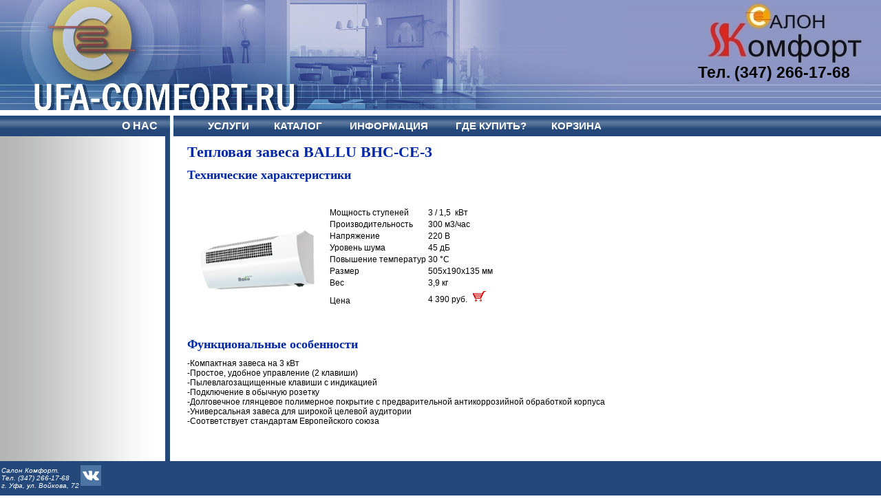

--- FILE ---
content_type: text/html; charset=windows-1251
request_url: http://ufa-comfort.ru/el-teplovie-zaves_ballus1/2018
body_size: 98173
content:
<html><head>
	<meta name='yandex-verification' content='48f7a392852690c0' />
	<title>Ufa-comfort.ru - Тепловая завеса BALLU BHC-CE-3</title>
	
	<link rel="stylesheet" type="text/css" href="/stylesm.css">
<style type="text/css">
<!--
* {font-size:0.965em; }
.topmnu { background:#24487a }
.grad { background:#24487a url(/img/mnu_grad.png); }
.hdr { background:url(/img/h0.gif); }
.mnu { color:#24487a; }

.topmnu0 { background:#24487a; }
.hdr0 { background:url(/img/h0.gif); }
.mnu0 { color:#24487a; }

.topmnu1 { background:#784822; }
.hdr1 { background:url(/img/h1.gif); }
.mnu1 { color:#784822; }

.topmnu2 { background:#6a5d31; }
.hdr2 { background:url(/img/h2.gif); }
.mnu2 { color:#6a5d31; }

.topmnu3 { background:#005864; }
.hdr3 { background:url(/img/h3.gif); }
.mnu3 { color:#005864; }

-->
</style>
	<meta name="keywords" content="
Теплые полы ЧТК от производителя, Пленочный теплый пол, Инфракрасный теплый пол, Греющий кабель, нагревательные маты, Терморегуляторы Menred, RTC-70,  Eberle, Terneo, Oj Microline">  
	<meta name="document-state" content="dynamic" />
	<meta name="revizit-after" content="1 days" />
	
	<meta http-equiv="Content-Type" content="text/html; charset=windows-1251">
<link rel="stylesheet" href="/jquery/tree/jquery.treeview.css" />
<script src="/jquery/jquery.js" type="text/javascript"></script>
<script src="/jquery/tree/jquery.treeview.js" type="text/javascript"></script>
<script src="http://api-maps.yandex.ru/2.0-stable/?load=package.standard&lang=ru-RU" type="text/javascript"></script>
<script language="JavaScript1.2">

var bookmarkurl="http://www.ufa-comfort.ru";
var bookmarktitle="Салон Комфорт";
var theme=0;

function addbookmark(){
if (document.all)
window.external.AddFavorite(bookmarkurl,bookmarktitle);
}

function sm_mr(l,d) {
	if(l.style.display=='none') {
		d.innerHTML='-';
		l.style.display='';
	} else {
		d.innerHTML='+';
		l.style.display='none';
	}
}
function getAbsolutePos(el) {
	var r = { x: el.offsetLeft, y: el.offsetTop };
	if (el.offsetParent) {
		var tmp = getAbsolutePos(el.offsetParent);
		r.x += tmp.x;
		r.y += tmp.y;
	}
	return r;
}

function simg(s) {
	p1=s.src.indexOf('=')+1;
	p2=s.src.indexOf('&')-p1;
	n=s.src.substr(p1,p2);
	dimg.innerHTML="<img src=\"/goods/"+n+"\" style=\"cursor:pointer\" onClick=\"dimg.innerHTML='';dimg.width=0;dimg.height=0\">";
//	document.write("img src='/goods/"+n+"'");
	dimg.style.top=getAbsolutePos(s).y;
	dimg.style.left=getAbsolutePos(s).x;
}
function picture(url) {
        link = window.open(url, "Link", "tollbar=0, location=0, directories=0, status=0, menubar=0, scrollbars=0, resizable=0, width=490, height=535, left=230, top=130");
}
function lnk(t,p,l) {
	location.href = l;
}

function lnkf(t,p,l) {
	$.get('content.php',{t:t,p:p}, function(data) {
		a_conv(data);
		curmnu('!'+l);
		if(data.indexOf("YMapsID")!=-1) {
			yscr = $('#mcontent').html().match(/load\(function \(\) \{([\s\S]+?)\}\);[\s\S]<\/script>/m);
			if(yscr.length>1) eval(yscr[1]);
		}
	});
}

function curmnu(l) {
	$('#navigation .hitarea').addClass('expandable-hitarea').removeClass('collapsable-hitarea');
	$('#navigation ul').hide();
	$('#navigation a').removeClass('selected');
	$('#navigation a[href$="'+l+'"]').prev().addClass('collapsable-hitarea').removeClass('expandable-hitarea');
	$('#navigation a[href$="'+l+'"]').next().show();
	$('#navigation a[href$="'+l+'"]').addClass('selected').parents('ul').show();
	$('#navigation a[href$="'+l+'"]').parents('.hitarea').addClass('collapsable-hitarea').removeClass('expandable-hitarea');
}

function a_oncl() {
	$('#mcontent a').each(function() {
		var a=$(this);
		if(a.attr('href').substring(0,2)!='#!' && a.attr('href').indexOf('javascript')==-1 && a.attr('href').indexOf('.')==-1) {
			var lnk = a.attr('href').substring(1);
			var har = lnk.split('/');
			if(har.length==1) {
				a.attr('onClick', "lnk('"+har[0]+"','0','"+lnk+"')");
			} else if(har.length==2) {
				a.attr('onClick', "lnk('"+har[0]+"','"+har[1]+"','"+lnk+"')");
			} else {
				a.attr('onClick', "lnk('"+har[0]+"','0|"+har[2]+"','"+lnk+"')");
			}
		}
	});
}

function a_conv(data) {
	thm = data.substring(0,1);
	data = data.substring(1);
//	pos = data.indexOf("href");
//		$('#mcontent').html(data);
	$('#mcontent')[0].innerHTML = (data);
	a_oncl();
	if(theme!==thm) {
		theme=thm;
		thm=thm.toString();
		$('#td_bg').css('background-image', "url(/img/head"+thm+".jpg)");
		$('#img_hdr').attr("src", "/img/rban"+thm+".jpg");
		$('.topmnu').removeClass('topmnu0 topmnu1 topmnu2 topmnu3');
		$('.hdr').removeClass('hdr0 hdr1 hdr2 hdr3');
		$('.mnu').removeClass('mnu0 mnu1 mnu2 mnu3');
		$('.topmnu').addClass('topmnu'+thm);
		$('.hdr').addClass('hdr'+thm);
		$('.mnu').addClass('mnu'+thm);
	}
}
function to_cart(id) {
	$.post('/list.php', { todo:'add', id:id, u: }, function(data) {
		//$('#usr_cart').html(data);
	});
}
</script>

<style type="text/css">
<!--
#dimg {
	position:absolute;
	z-index:1;
}
-->
</style>
<script>
$(document).ready(function(){
	$("#navigation").show();
	$("#navigation").treeview({
		persist: "location",
		collapsed: true,
		unique: true
	});
	if(window.location.hash.length>0) {
		har = window.location.hash.substr(2).split('/');
		if(har.length==1) {
			lnk(har[0],'0',har);
		} else if(har.length==2) {
			lnk(har[0],har[1],har);
		} else {
			lnk(har[0],'0|'+har[2],har);
		}
	}
	var l = window.location.pathname.replace('%20',' ');
	if(l.indexOf('/',1)>0)
		l = l.substr(1,l.indexOf('/',1)-1)
	curmnu(l);
	$.post('/list.php', { todo:'show', id:0, u: }, function(data) {
		//$('#usr_cart').html(data);
	});
});
</script>
<!-- Yandex.Metrika counter -->
<script type="text/javascript" >
   (function(m,e,t,r,i,k,a){m[i]=m[i]||function(){(m[i].a=m[i].a||[]).push(arguments)};
   m[i].l=1*new Date();k=e.createElement(t),a=e.getElementsByTagName(t)[0],k.async=1,k.src=r,a.parentNode.insertBefore(k,a)})
   (window, document, "script", "https://mc.yandex.ru/metrika/tag.js", "ym");

   ym(401814, "init", {
        clickmap:true,
        trackLinks:true,
        accurateTrackBounce:true,
        webvisor:true,
        trackHash:true
   });
</script>
<noscript><div><img src="https://mc.yandex.ru/watch/401814" style="position:absolute; left:-9999px;" alt="" /></div></noscript>
<!-- /Yandex.Metrika counter -->

</head>
<body bottommargin="0" leftmargin="0" rightmargin="0" topmargin="0">

<table width="100%" height="100%" border="0" cellpadding="0" cellspacing="0">
  <tr>
    <td align="left" class="hdr" colspan="7" height="160"><table width="100%" height="160" border="0" cellpadding="0" cellspacing="0"><tr><td id='td_bg' valign="top" style="background:url(/img/head0.jpg) no-repeat left; text-align:right;">
	<a href="http://ufa-comfort.ru"><img src="/img/blank.gif" border="0" alt="Тепловая завеса BALLU BHC-CE-3" title="Салаон Комфорт" style="width: 700px;height: 160px;float: left;"></a>
	<img id='img_hdr' src="/img/rban0.jpg" border="0" style="margin:0 20 0 0">
	<span style="position:absolute;top: 92px;right: 45px;font-weight:bold;font-size: 23px;">Тел. (347) 266-17-68</span>
	</td></tr></table></td>
  </tr>
  <tr><td height="8" colspan="7"></td></tr>
  <tr>
    <td colspan="2" align="right" bgcolor="#CC9999" class="grad left_column">
		<span style="padding-right:18; color:#FFFFFF" class="left_content"><strong><a href="http://ufa-comfort.ru/about" class="uplink" onclick="lnk('about',0,'about')">О НАС</a></strong></span></td>
    <td width="5" scope="col"></td>
    <td height="30" valign="middle" bgcolor="#CC9999" class="grad" style="padding-left:50; color:#FFFFFF">
		<a href="http://ufa-comfort.ru/uslugi" class="uplink" onclick="lnk('uslugi',0,'uslugi')"><strong>УСЛУГИ</strong></a>
		&nbsp;&nbsp;&nbsp;&nbsp;&nbsp;&nbsp;&nbsp;&nbsp;<a href="http://ufa-comfort.ru/catalog" class="uplink" onclick="lnk('catalog',0,'catalog')"><strong>КАТАЛОГ</strong></a>
		&nbsp;&nbsp;&nbsp;&nbsp;&nbsp;&nbsp;&nbsp;&nbsp; <a href="http://ufa-comfort.ru/info" class="uplink" onclick="lnk('info',0,'info')"><strong>ИНФОРМАЦИЯ</strong></a>
		&nbsp;&nbsp;&nbsp;&nbsp;&nbsp;&nbsp;&nbsp;&nbsp; <a href="http://ufa-comfort.ru/contact" class="uplink" onclick="lnk('contact',0,'contact')"><strong>ГДЕ КУПИТЬ?</strong></a>
		&nbsp;&nbsp;&nbsp;&nbsp;&nbsp;&nbsp;&nbsp;&nbsp;<a href="http://ufa-comfort.ru/order" class="uplink" onclick="lnk('order',0,'order')"><strong>КОРЗИНА</strong></a> </td>
  </tr>
  <tr>
    <td align="left" valign="top" style="background:url(/img/mnu_bg.gif) repeat-y left" scope="col" class="left_column">
	<table width="211" border="0" cellpadding="0" cellspacing="0" style="margin:7px 12px 0px 9px; padding:5 3 5 3" class="left_content"><tr><td>

<ul id="navigation" style='display:none'>
<li style="display:none">
<a href="http://ufa-comfort.ru/main" class="mnu" style="text-decoration:none; font-weight:bold" onclick="$('#navigation a').removeClass('selected');$(this).addClass('selected');lnk('main','0','main');">Тёплые полы ЧТК, Fenix, Ceilhit. Инфракр</a>
</li>
<li style="display:none">
<a href="http://ufa-comfort.ru/main_old2" class="mnu" style="text-decoration:none; font-weight:bold" onclick="$('#navigation a').removeClass('selected');$(this).addClass('selected');lnk('main_old2','0','main_old2');">ЧТК-30%</a>
</li>
<li style="display:none">
<a href="http://ufa-comfort.ru/main_test" class="mnu" style="text-decoration:none; font-weight:bold" onclick="$('#navigation a').removeClass('selected');$(this).addClass('selected');lnk('main_test','0','main_test');"> tettt</a>
</li>
<li style="display:none">
<a href="http://ufa-comfort.ru/1" class="mnu" style="text-decoration:none; font-weight:bold" onclick="$('#navigation a').removeClass('selected');$(this).addClass('selected');lnk('1','0','1');">Летняя главная</a>
</li>
<li style="display:none">
<a href="http://ufa-comfort.ru/main-old" class="mnu" style="text-decoration:none; font-weight:bold" onclick="$('#navigation a').removeClass('selected');$(this).addClass('selected');lnk('main-old','0','main-old');">ГЛАВНА</a>
</li>
<li style="display:none">
<a href="http://ufa-comfort.ru/news" class="mnu" style="text-decoration:none; font-weight:bold" onclick="$('#navigation a').removeClass('selected');$(this).addClass('selected');lnk('news','0','news');">Новости</a>
</li>
<li>
<a href="http://ufa-comfort.ru/about" class="mnu" style="text-decoration:none; font-weight:bold" onclick="$('#navigation a').removeClass('selected');$(this).addClass('selected');lnk('about','0','about');">О компании</a>
<ul>
<li>
<a href="http://ufa-comfort.ru/vacancy" class="mnu" style="text-decoration:none; font-weight:bold" onclick="$('#navigation a').removeClass('selected');$(this).addClass('selected');lnk('vacancy','0','vacancy');">Вакансии</a>
</li>
<li>
<a href="http://ufa-comfort.ru/clients" class="mnu" style="text-decoration:none; font-weight:bold" onclick="$('#navigation a').removeClass('selected');$(this).addClass('selected');lnk('clients','0','clients');">Наши клиенты</a></ul></li>

</li>
<li>
<a href="http://ufa-comfort.ru/catalog" class="mnu" style="text-decoration:none; font-weight:bold" onclick="$('#navigation a').removeClass('selected');$(this).addClass('selected');lnk('catalog','0','catalog');">Каталог продукции</a>
<ul>
<li style="display:none">
<a href="http://ufa-comfort.ru/wfloor_arxiv" class="mnu" style="text-decoration:none; font-weight:bold" onclick="$('#navigation a').removeClass('selected');$(this).addClass('selected');lnk('wfloor_arxiv','0','wfloor_arxiv');">Теплый пол_архив</a>
</li>
<li>
<a href="http://ufa-comfort.ru/wfloor" class="mnu" style="text-decoration:none; font-weight:bold" onclick="$('#navigation a').removeClass('selected');$(this).addClass('selected');lnk('wfloor','0','wfloor');">Теплый пол</a>
<ul>
<li style="display:none">
<a href="http://ufa-comfort.ru/chtk" class="mnu" style="text-decoration:none; font-weight:bold" onclick="$('#navigation a').removeClass('selected');$(this).addClass('selected');lnk('chtk','0','chtk');"> ЧТК</a>
</li>
<li>
<a href="http://ufa-comfort.ru/Universalnyj_teplyj_pol" class="mnu" style="text-decoration:none; font-weight:bold" onclick="$('#navigation a').removeClass('selected');$(this).addClass('selected');lnk('Universalnyj_teplyj_pol','0','Universalnyj_teplyj_pol');">Универсальный теплый пол</a>
<ul>
<li>
<a href="http://ufa-comfort.ru/chtk-snot-15" class="mnu" style="text-decoration:none; font-weight:bold" onclick="$('#navigation a').removeClass('selected');$(this).addClass('selected');lnk('chtk-snot-15','0','chtk-snot-15');">Секции нагревательные CHОТ-15 </a>
</li>
<li>
<a href="http://ufa-comfort.ru/chtk-snt-15" class="mnu" style="text-decoration:none; font-weight:bold" onclick="$('#navigation a').removeClass('selected');$(this).addClass('selected');lnk('chtk-snt-15','0','chtk-snt-15');">Секции нагрев. тонкие CHТ-15 </a>
</li>
<li>
<a href="http://ufa-comfort.ru/wfloor_cabel_PVD" class="mnu" style="text-decoration:none; font-weight:bold" onclick="$('#navigation a').removeClass('selected');$(this).addClass('selected');lnk('wfloor_cabel_PVD','0','wfloor_cabel_PVD');">Ceilhit PVD/PSVD</a></ul></li>

</li>
<li style="display:none">
<a href="http://ufa-comfort.ru/ceilhit" class="mnu" style="text-decoration:none; font-weight:bold" onclick="$('#navigation a').removeClass('selected');$(this).addClass('selected');lnk('ceilhit','0','ceilhit');"> Ceilhit</a>
<ul>
<li>
<a href="http://ufa-comfort.ru/ceilhit_pv" class="mnu" style="text-decoration:none; font-weight:bold" onclick="$('#navigation a').removeClass('selected');$(this).addClass('selected');lnk('ceilhit_pv','0','ceilhit_pv');">Одножильный кабель</a>
</li>
<li>
<a href="http://ufa-comfort.ru/wfloor_mate_PV" class="mnu" style="text-decoration:none; font-weight:bold" onclick="$('#navigation a').removeClass('selected');$(this).addClass('selected');lnk('wfloor_mate_PV','0','wfloor_mate_PV');"> Одножильный мат</a>
</li>
<li>
<a href="http://ufa-comfort.ru/wfloor_cabel_complect" class="mnu" style="text-decoration:none; font-weight:bold" onclick="$('#navigation a').removeClass('selected');$(this).addClass('selected');lnk('wfloor_cabel_complect','0','wfloor_cabel_complect');"> Комплектующие</a></ul></li>

</li>
<li>
<a href="http://ufa-comfort.ru/Teplyj_pol_pod_plitku" class="mnu" style="text-decoration:none; font-weight:bold" onclick="$('#navigation a').removeClass('selected');$(this).addClass('selected');lnk('Teplyj_pol_pod_plitku','0','Teplyj_pol_pod_plitku');">Теплый пол под плитку</a>
<ul>
<li>
<a href="http://ufa-comfort.ru/chtk-mnd_160" class="mnu" style="text-decoration:none; font-weight:bold" onclick="$('#navigation a').removeClass('selected');$(this).addClass('selected');lnk('chtk-mnd_160','0','chtk-mnd_160');">Лидер продаж: МНД-160</a>
</li>
<li style="display:none">
<a href="http://ufa-comfort.ru/chtk-mnd_160_2" class="mnu" style="text-decoration:none; font-weight:bold" onclick="$('#navigation a').removeClass('selected');$(this).addClass('selected');lnk('chtk-mnd_160_2','0','chtk-mnd_160_2');">Баннер030%</a>
</li>
<li>
<a href="http://ufa-comfort.ru/chtk-mnd" class="mnu" style="text-decoration:none; font-weight:bold" onclick="$('#navigation a').removeClass('selected');$(this).addClass('selected');lnk('chtk-mnd','0','chtk-mnd');"> МНД-150</a>
</li>
<li>
<a href="http://ufa-comfort.ru/chtk_mat_odnog1" class="mnu" style="text-decoration:none; font-weight:bold" onclick="$('#navigation a').removeClass('selected');$(this).addClass('selected');lnk('chtk_mat_odnog1','0','chtk_mat_odnog1');">МНО-160</a>
</li>
<li>
<a href="http://ufa-comfort.ru/chtk_mat_odnog2" class="mnu" style="text-decoration:none; font-weight:bold" onclick="$('#navigation a').removeClass('selected');$(this).addClass('selected');lnk('chtk_mat_odnog2','0','chtk_mat_odnog2');"> МНО-220</a>
</li>
<li>
<a href="http://ufa-comfort.ru/Eberle_mat" class="mnu" style="text-decoration:none; font-weight:bold" onclick="$('#navigation a').removeClass('selected');$(this).addClass('selected');lnk('Eberle_mat','0','Eberle_mat');">Eberle mat</a>
</li>
<li>
<a href="http://ufa-comfort.ru/fenix_ldts" class="mnu" style="text-decoration:none; font-weight:bold" onclick="$('#navigation a').removeClass('selected');$(this).addClass('selected');lnk('fenix_ldts','0','fenix_ldts');">Fenix LDTS</a>
</li>
<li>
<a href="http://ufa-comfort.ru/wfloor_mate_PSVD" class="mnu" style="text-decoration:none; font-weight:bold" onclick="$('#navigation a').removeClass('selected');$(this).addClass('selected');lnk('wfloor_mate_PSVD','0','wfloor_mate_PSVD');">Ceilhit PSVD</a></ul></li>

</li>
<li>
<a href="http://ufa-comfort.ru/terma" class="mnu" style="text-decoration:none; font-weight:bold" onclick="$('#navigation a').removeClass('selected');$(this).addClass('selected');lnk('terma','0','terma');">Теплый пол под ламинат</a>
</li>
<li>
<a href="http://ufa-comfort.ru/wfloor_termoreg" class="mnu" style="text-decoration:none; font-weight:bold" onclick="$('#navigation a').removeClass('selected');$(this).addClass('selected');lnk('wfloor_termoreg','0','wfloor_termoreg');">Терморегуляторы</a>
<ul>
<li>
<a href="http://ufa-comfort.ru/rtc" class="mnu" style="text-decoration:none; font-weight:bold" onclick="$('#navigation a').removeClass('selected');$(this).addClass('selected');lnk('rtc','0','rtc');">Menred</a>
<ul>
<li>
<a href="http://ufa-comfort.ru/rtc-70" class="mnu" style="text-decoration:none; font-weight:bold" onclick="$('#navigation a').removeClass('selected');$(this).addClass('selected');lnk('rtc-70','0','rtc-70');">RTC-70</a>
</li>
<li>
<a href="http://ufa-comfort.ru/e51" class="mnu" style="text-decoration:none; font-weight:bold" onclick="$('#navigation a').removeClass('selected');$(this).addClass('selected');lnk('e51','0','e51');">E51.716</a>
</li>
<li>
<a href="http://ufa-comfort.ru/e91" class="mnu" style="text-decoration:none; font-weight:bold" onclick="$('#navigation a').removeClass('selected');$(this).addClass('selected');lnk('e91','0','e91');"> E91.716</a></ul></li>

</li>
<li>
<a href="http://ufa-comfort.ru/Terneo" class="mnu" style="text-decoration:none; font-weight:bold" onclick="$('#navigation a').removeClass('selected');$(this).addClass('selected');lnk('Terneo','0','Terneo');">Terneo</a>
<ul>
<li>
<a href="http://ufa-comfort.ru/Terneo_S" class="mnu" style="text-decoration:none; font-weight:bold" onclick="$('#navigation a').removeClass('selected');$(this).addClass('selected');lnk('Terneo_S','0','Terneo_S');">Terneo S</a>
</li>
<li>
<a href="http://ufa-comfort.ru/Terneo_ST" class="mnu" style="text-decoration:none; font-weight:bold" onclick="$('#navigation a').removeClass('selected');$(this).addClass('selected');lnk('Terneo_ST','0','Terneo_ST');"> Terneo ST</a>
</li>
<li>
<a href="http://ufa-comfort.ru/Terneo_Mex" class="mnu" style="text-decoration:none; font-weight:bold" onclick="$('#navigation a').removeClass('selected');$(this).addClass('selected');lnk('Terneo_Mex','0','Terneo_Mex');">Terneo Mex</a>
</li>
<li>
<a href="http://ufa-comfort.ru/Terneo_SX" class="mnu" style="text-decoration:none; font-weight:bold" onclick="$('#navigation a').removeClass('selected');$(this).addClass('selected');lnk('Terneo_SX','0','Terneo_SX');">Terneo_SX_WiFi</a>
</li>
<li>
<a href="http://ufa-comfort.ru/Terneo_AX" class="mnu" style="text-decoration:none; font-weight:bold" onclick="$('#navigation a').removeClass('selected');$(this).addClass('selected');lnk('Terneo_AX','0','Terneo_AX');">Terneo_AX_WiFi</a>
</li>
<li>
<a href="http://ufa-comfort.ru/Terneo_PRO" class="mnu" style="text-decoration:none; font-weight:bold" onclick="$('#navigation a').removeClass('selected');$(this).addClass('selected');lnk('Terneo_PRO','0','Terneo_PRO');">Terneo PRO</a>
</li>
<li>
<a href="http://ufa-comfort.ru/Terneo_RZX" class="mnu" style="text-decoration:none; font-weight:bold" onclick="$('#navigation a').removeClass('selected');$(this).addClass('selected');lnk('Terneo_RZX','0','Terneo_RZX');">Terneo_rzx</a></ul></li>

</li>
<li>
<a href="http://ufa-comfort.ru/wfloor_termoreg_eberle" class="mnu" style="text-decoration:none; font-weight:bold" onclick="$('#navigation a').removeClass('selected');$(this).addClass('selected');lnk('wfloor_termoreg_eberle','0','wfloor_termoreg_eberle');">EBERLE</a>
<ul>
<li>
<a href="http://ufa-comfort.ru/eberle-fre-f2a-50" class="mnu" style="text-decoration:none; font-weight:bold" onclick="$('#navigation a').removeClass('selected');$(this).addClass('selected');lnk('eberle-fre-f2a-50','0','eberle-fre-f2a-50');">F2A-50</a>
</li>
<li>
<a href="http://ufa-comfort.ru/eberle-fre-52531" class="mnu" style="text-decoration:none; font-weight:bold" onclick="$('#navigation a').removeClass('selected');$(this).addClass('selected');lnk('eberle-fre-52531','0','eberle-fre-52531');">525-31</a>
</li>
<li>
<a href="http://ufa-comfort.ru/eberle-fit-3f" class="mnu" style="text-decoration:none; font-weight:bold" onclick="$('#navigation a').removeClass('selected');$(this).addClass('selected');lnk('eberle-fit-3f','0','eberle-fit-3f');"> FIT 3F/3U</a>
</li>
<li style="display:none">
<a href="http://ufa-comfort.ru/termoreg_eberle_airsensor" class="mnu" style="text-decoration:none; font-weight:bold" onclick="$('#navigation a').removeClass('selected');$(this).addClass('selected');lnk('termoreg_eberle_airsensor','0','termoreg_eberle_airsensor');">С датчиком воздуха</a>
</li>
<li style="display:none">
<a href="http://ufa-comfort.ru/termoreg_eberle_floorsensor" class="mnu" style="text-decoration:none; font-weight:bold" onclick="$('#navigation a').removeClass('selected');$(this).addClass('selected');lnk('termoreg_eberle_floorsensor','0','termoreg_eberle_floorsensor');"> С датчиком пола</a>
</li>
<li>
<a href="http://ufa-comfort.ru/termoreg_eberle_airsensor_RTR-E_3521" class="mnu" style="text-decoration:none; font-weight:bold" onclick="$('#navigation a').removeClass('selected');$(this).addClass('selected');lnk('termoreg_eberle_airsensor_RTR-E_3521','0','termoreg_eberle_airsensor_RTR-E_3521');">RTR-E 3521</a>
</li>
<li>
<a href="http://ufa-comfort.ru/termoreg_eberle_airsensor_RTR-E_3563" class="mnu" style="text-decoration:none; font-weight:bold" onclick="$('#navigation a').removeClass('selected');$(this).addClass('selected');lnk('termoreg_eberle_airsensor_RTR-E_3563','0','termoreg_eberle_airsensor_RTR-E_3563');">RTR-E 3563</a>
</li>
<li>
<a href="http://ufa-comfort.ru/termoreg_eberle_airsensor_instat2" class="mnu" style="text-decoration:none; font-weight:bold" onclick="$('#navigation a').removeClass('selected');$(this).addClass('selected');lnk('termoreg_eberle_airsensor_instat2','0','termoreg_eberle_airsensor_instat2');"> Instat 2 </a>
</li>
<li style="display:none">
<a href="http://ufa-comfort.ru/termoreg_eberle_icesensor" class="mnu" style="text-decoration:none; font-weight:bold" onclick="$('#navigation a').removeClass('selected');$(this).addClass('selected');lnk('termoreg_eberle_icesensor','0','termoreg_eberle_icesensor');"> Для антиобледенения</a></ul></li>

</li>
<li style="display:none">
<a href="http://ufa-comfort.ru/wfloor_termoreg_air" class="mnu" style="text-decoration:none; font-weight:bold" onclick="$('#navigation a').removeClass('selected');$(this).addClass('selected');lnk('wfloor_termoreg_air','0','wfloor_termoreg_air');">С датчиком воздуха</a>
</li>
<li>
<a href="http://ufa-comfort.ru/wfloor_termoreg_ebeco" class="mnu" style="text-decoration:none; font-weight:bold" onclick="$('#navigation a').removeClass('selected');$(this).addClass('selected');lnk('wfloor_termoreg_ebeco','0','wfloor_termoreg_ebeco');"> EBECO</a>
</li>
<li style="display:none">
<a href="http://ufa-comfort.ru/termoreg_chtk" class="mnu" style="text-decoration:none; font-weight:bold" onclick="$('#navigation a').removeClass('selected');$(this).addClass('selected');lnk('termoreg_chtk','0','termoreg_chtk');"> ЧТК</a>
<ul>
<li style="display:none">
<a href="http://ufa-comfort.ru/termoreg_chtk-70" class="mnu" style="text-decoration:none; font-weight:bold" onclick="$('#navigation a').removeClass('selected');$(this).addClass('selected');lnk('termoreg_chtk-70','0','termoreg_chtk-70');">ЧТК 70</a></ul></li>

</li>
<li>
<a href="http://ufa-comfort.ru/wfloor_termoreg_oj" class="mnu" style="text-decoration:none; font-weight:bold" onclick="$('#navigation a').removeClass('selected');$(this).addClass('selected');lnk('wfloor_termoreg_oj','0','wfloor_termoreg_oj');">OJ Microline</a>
<ul>
<li>
<a href="http://ufa-comfort.ru/otn" class="mnu" style="text-decoration:none; font-weight:bold" onclick="$('#navigation a').removeClass('selected');$(this).addClass('selected');lnk('otn','0','otn');"> OTN</a>
</li>
<li>
<a href="http://ufa-comfort.ru/otn-ir" class="mnu" style="text-decoration:none; font-weight:bold" onclick="$('#navigation a').removeClass('selected');$(this).addClass('selected');lnk('otn-ir','0','otn-ir');">OTN-ИК</a>
</li>
<li>
<a href="http://ufa-comfort.ru/ocd4" class="mnu" style="text-decoration:none; font-weight:bold" onclick="$('#navigation a').removeClass('selected');$(this).addClass('selected');lnk('ocd4','0','ocd4');">OCD4</a></ul></li>

</li>
<li>
<a href="http://ufa-comfort.ru/wfloor_termoreg_frontier" class="mnu" style="text-decoration:none; font-weight:bold" onclick="$('#navigation a').removeClass('selected');$(this).addClass('selected');lnk('wfloor_termoreg_frontier','0','wfloor_termoreg_frontier');">Frontier</a>
<ul>
<li>
<a href="http://ufa-comfort.ru/th0502r" class="mnu" style="text-decoration:none; font-weight:bold" onclick="$('#navigation a').removeClass('selected');$(this).addClass('selected');lnk('th0502r','0','th0502r');">TH-0502R</a>
</li>
<li>
<a href="http://ufa-comfort.ru/th0502" class="mnu" style="text-decoration:none; font-weight:bold" onclick="$('#navigation a').removeClass('selected');$(this).addClass('selected');lnk('th0502','0','th0502');"> ТН-0502</a>
</li>
<li>
<a href="http://ufa-comfort.ru/th0343" class="mnu" style="text-decoration:none; font-weight:bold" onclick="$('#navigation a').removeClass('selected');$(this).addClass('selected');lnk('th0343','0','th0343');"> ТН-0343</a>
</li>
<li>
<a href="http://ufa-comfort.ru/th0343SA" class="mnu" style="text-decoration:none; font-weight:bold" onclick="$('#navigation a').removeClass('selected');$(this).addClass('selected');lnk('th0343SA','0','th0343SA');"> ТН-0343SA</a>
</li>
<li>
<a href="http://ufa-comfort.ru/th0343SB" class="mnu" style="text-decoration:none; font-weight:bold" onclick="$('#navigation a').removeClass('selected');$(this).addClass('selected');lnk('th0343SB','0','th0343SB');"> ТН-0343SB</a>
</li>
<li>
<a href="http://ufa-comfort.ru/th0506" class="mnu" style="text-decoration:none; font-weight:bold" onclick="$('#navigation a').removeClass('selected');$(this).addClass('selected');lnk('th0506','0','th0506');"> TH-0506</a>
</li>
<li>
<a href="http://ufa-comfort.ru/th0503" class="mnu" style="text-decoration:none; font-weight:bold" onclick="$('#navigation a').removeClass('selected');$(this).addClass('selected');lnk('th0503','0','th0503');"> TH-0503</a>
</li>
<li>
<a href="http://ufa-comfort.ru/th0507" class="mnu" style="text-decoration:none; font-weight:bold" onclick="$('#navigation a').removeClass('selected');$(this).addClass('selected');lnk('th0507','0','th0507');"> TH-0507</a>
</li>
<li>
<a href="http://ufa-comfort.ru/th2009" class="mnu" style="text-decoration:none; font-weight:bold" onclick="$('#navigation a').removeClass('selected');$(this).addClass('selected');lnk('th2009','0','th2009');"> TH-2009</a>
</li>
<li>
<a href="http://ufa-comfort.ru/th1287" class="mnu" style="text-decoration:none; font-weight:bold" onclick="$('#navigation a').removeClass('selected');$(this).addClass('selected');lnk('th1287','0','th1287');"> TH-1287</a>
</li>
<li>
<a href="http://ufa-comfort.ru/th0108" class="mnu" style="text-decoration:none; font-weight:bold" onclick="$('#navigation a').removeClass('selected');$(this).addClass('selected');lnk('th0108','0','th0108');"> TH-0108</a>
</li>
<li>
<a href="http://ufa-comfort.ru/th0023" class="mnu" style="text-decoration:none; font-weight:bold" onclick="$('#navigation a').removeClass('selected');$(this).addClass('selected');lnk('th0023','0','th0023');"> TH-0023</a>
</li>
<li>
<a href="http://ufa-comfort.ru/th920D" class="mnu" style="text-decoration:none; font-weight:bold" onclick="$('#navigation a').removeClass('selected');$(this).addClass('selected');lnk('th920D','0','th920D');"> TH-920D wi-fi</a></ul></li>

</li>
<li>
<a href="http://ufa-comfort.ru/wfloor_puskateli_eberle" class="mnu" style="text-decoration:none; font-weight:bold" onclick="$('#navigation a').removeClass('selected');$(this).addClass('selected');lnk('wfloor_puskateli_eberle','0','wfloor_puskateli_eberle');"> Пускатели</a></ul></li>

</li>
<li>
<a href="http://ufa-comfort.ru/kovrik" class="mnu" style="text-decoration:none; font-weight:bold" onclick="$('#navigation a').removeClass('selected');$(this).addClass('selected');lnk('kovrik','0','kovrik');"> Коврик с подогревом</a>
</li>
<li style="display:none">
<a href="http://ufa-comfort.ru/fenix" class="mnu" style="text-decoration:none; font-weight:bold" onclick="$('#navigation a').removeClass('selected');$(this).addClass('selected');lnk('fenix','0','fenix');"> Fenix</a>
<ul>
<li style="display:none">
<a href="http://ufa-comfort.ru/fenix_ldtskab" class="mnu" style="text-decoration:none; font-weight:bold" onclick="$('#navigation a').removeClass('selected');$(this).addClass('selected');lnk('fenix_ldtskab','0','fenix_ldtskab');"> Двужильный кабель</a></ul></li>

</li>
<li style="display:none">
<a href="http://ufa-comfort.ru/wfloor mate" class="mnu" style="text-decoration:none; font-weight:bold" onclick="$('#navigation a').removeClass('selected');$(this).addClass('selected');lnk('wfloor mate','0','wfloor mate');">Под плитку</a>
</li>
<li style="display:none">
<a href="http://ufa-comfort.ru/wfloor_laninate" class="mnu" style="text-decoration:none; font-weight:bold" onclick="$('#navigation a').removeClass('selected');$(this).addClass('selected');lnk('wfloor_laninate','0','wfloor_laninate');"> Нагревательная пленка</a>
<ul>
<li style="display:none">
<a href="http://ufa-comfort.ru/fenix_about" class="mnu" style="text-decoration:none; font-weight:bold" onclick="$('#navigation a').removeClass('selected');$(this).addClass('selected');lnk('fenix_about','0','fenix_about');">О компании Fenix</a>
</li>
<li style="display:none">
<a href="http://ufa-comfort.ru/wfloor_laninate_poz" class="mnu" style="text-decoration:none; font-weight:bold" onclick="$('#navigation a').removeClass('selected');$(this).addClass('selected');lnk('wfloor_laninate_poz','0','wfloor_laninate_poz');"> Преимущества обогрева пленкой</a>
</li>
<li style="display:none">
<a href="http://ufa-comfort.ru/wfloor_laninate_type" class="mnu" style="text-decoration:none; font-weight:bold" onclick="$('#navigation a').removeClass('selected');$(this).addClass('selected');lnk('wfloor_laninate_type','0','wfloor_laninate_type');"> Виды и цены</a>
</li>
<li style="display:none">
<a href="http://ufa-comfort.ru/wfloor_laninate_opisanie" class="mnu" style="text-decoration:none; font-weight:bold" onclick="$('#navigation a').removeClass('selected');$(this).addClass('selected');lnk('wfloor_laninate_opisanie','0','wfloor_laninate_opisanie');">Описание</a>
</li>
<li style="display:none">
<a href="http://ufa-comfort.ru/tepletto" class="mnu" style="text-decoration:none; font-weight:bold" onclick="$('#navigation a').removeClass('selected');$(this).addClass('selected');lnk('tepletto','0','tepletto');">Теплетто</a></ul></li>

</li>
<li style="display:none">
<a href="http://ufa-comfort.ru/wfloor_Installation" class="mnu" style="text-decoration:none; font-weight:bold" onclick="$('#navigation a').removeClass('selected');$(this).addClass('selected');lnk('wfloor_Installation','0','wfloor_Installation');">Монтаж</a>
<ul>
<li>
<a href="http://ufa-comfort.ru/wfloor_Installation_cabel" class="mnu" style="text-decoration:none; font-weight:bold" onclick="$('#navigation a').removeClass('selected');$(this).addClass('selected');lnk('wfloor_Installation_cabel','0','wfloor_Installation_cabel');"> Под бетонную стяжку</a>
<ul>
<li>
<a href="http://ufa-comfort.ru/wfloor_Installation_cabel_example" class="mnu" style="text-decoration:none; font-weight:bold" onclick="$('#navigation a').removeClass('selected');$(this).addClass('selected');lnk('wfloor_Installation_cabel_example','0','wfloor_Installation_cabel_example');"> Схемы укладки</a></ul></li>

</li>
<li>
<a href="http://ufa-comfort.ru/wfloor_Installation_mat" class="mnu" style="text-decoration:none; font-weight:bold" onclick="$('#navigation a').removeClass('selected');$(this).addClass('selected');lnk('wfloor_Installation_mat','0','wfloor_Installation_mat');">Под плитку</a>
<ul>
<li>
<a href="http://ufa-comfort.ru/wfloor_Installation_mat_example" class="mnu" style="text-decoration:none; font-weight:bold" onclick="$('#navigation a').removeClass('selected');$(this).addClass('selected');lnk('wfloor_Installation_mat_example','0','wfloor_Installation_mat_example');"> Схема укладки</a></ul></li>
</ul></li>

</li>
<li style="display:none">
<a href="http://ufa-comfort.ru/industrial" class="mnu" style="text-decoration:none; font-weight:bold" onclick="$('#navigation a').removeClass('selected');$(this).addClass('selected');lnk('industrial','0','industrial');">Промышленный обогрев - ЧТК</a>
</li>
<li>
<a href="http://ufa-comfort.ru/clear_mirror" class="mnu" style="text-decoration:none; font-weight:bold" onclick="$('#navigation a').removeClass('selected');$(this).addClass('selected');lnk('clear_mirror','0','clear_mirror');">Обогрев зеркал</a></ul></li>

</li>
<li>
<a href="http://ufa-comfort.ru/sso" class="mnu" style="text-decoration:none; font-weight:bold" onclick="$('#navigation a').removeClass('selected');$(this).addClass('selected');lnk('sso','0','sso');">Специальные системы обогрева</a>
<ul>
<li>
<a href="http://ufa-comfort.ru/frost" class="mnu" style="text-decoration:none; font-weight:bold" onclick="$('#navigation a').removeClass('selected');$(this).addClass('selected');lnk('frost','0','frost');">Обогрев труб</a>
<ul>
<li>
<a href="http://ufa-comfort.ru/chtk_vodoprovod" class="mnu" style="text-decoration:none; font-weight:bold" onclick="$('#navigation a').removeClass('selected');$(this).addClass('selected');lnk('chtk_vodoprovod','0','chtk_vodoprovod');">Обогрев труб ЧТК</a>
</li>
<li>
<a href="http://ufa-comfort.ru/lavita" class="mnu" style="text-decoration:none; font-weight:bold" onclick="$('#navigation a').removeClass('selected');$(this).addClass('selected');lnk('lavita','0','lavita');"> Обогрев труб Lavita</a>
</li>
<li>
<a href="http://ufa-comfort.ru/samreg" class="mnu" style="text-decoration:none; font-weight:bold" onclick="$('#navigation a').removeClass('selected');$(this).addClass('selected');lnk('samreg','0','samreg');">Саморегулирующийся кабель</a></ul></li>

</li>
<li>
<a href="http://ufa-comfort.ru/antiled" class="mnu" style="text-decoration:none; font-weight:bold" onclick="$('#navigation a').removeClass('selected');$(this).addClass('selected');lnk('antiled','0','antiled');">Обогрев желобов и водостоков</a>
<ul>
<li>
<a href="http://ufa-comfort.ru/sn_28_1" class="mnu" style="text-decoration:none; font-weight:bold" onclick="$('#navigation a').removeClass('selected');$(this).addClass('selected');lnk('sn_28_1','0','sn_28_1');"> СН-28</a>
</li>
<li>
<a href="http://ufa-comfort.ru/samreg_rgs" class="mnu" style="text-decoration:none; font-weight:bold" onclick="$('#navigation a').removeClass('selected');$(this).addClass('selected');lnk('samreg_rgs','0','samreg_rgs');"> Саморегулирующийся кабель</a></ul></li>

</li>
<li>
<a href="http://ufa-comfort.ru/chtk-sn-10" class="mnu" style="text-decoration:none; font-weight:bold" onclick="$('#navigation a').removeClass('selected');$(this).addClass('selected');lnk('chtk-sn-10','0','chtk-sn-10');"> Защита грунта под морозильной камерой</a>
</li>
<li>
<a href="http://ufa-comfort.ru/chtk-sn-10_2" class="mnu" style="text-decoration:none; font-weight:bold" onclick="$('#navigation a').removeClass('selected');$(this).addClass('selected');lnk('chtk-sn-10_2','0','chtk-sn-10_2');">Обогрев теплиц</a>
</li>
<li>
<a href="http://ufa-comfort.ru/chtk-sn-28" class="mnu" style="text-decoration:none; font-weight:bold" onclick="$('#navigation a').removeClass('selected');$(this).addClass('selected');lnk('chtk-sn-28','0','chtk-sn-28');"> Обогрев открытых площадей</a>
</li>
<li>
<a href="http://ufa-comfort.ru/sso_termoreg" class="mnu" style="text-decoration:none; font-weight:bold" onclick="$('#navigation a').removeClass('selected');$(this).addClass('selected');lnk('sso_termoreg','0','sso_termoreg');"> Терморегуляторы</a>
<ul>
<li>
<a href="http://ufa-comfort.ru/etn4" class="mnu" style="text-decoration:none; font-weight:bold" onclick="$('#navigation a').removeClass('selected');$(this).addClass('selected');lnk('etn4','0','etn4');">ETN4</a></ul></li>
</ul></li>

</li>
<li style="display:none">
<a href="http://ufa-comfort.ru/Teplyj_pol_v_styazhku" class="mnu" style="text-decoration:none; font-weight:bold" onclick="$('#navigation a').removeClass('selected');$(this).addClass('selected');lnk('Teplyj_pol_v_styazhku','0','Teplyj_pol_v_styazhku');"> Теплый пол в стяжку</a>
<ul>
<li>
<a href="http://ufa-comfort.ru/chtk-sn-15" class="mnu" style="text-decoration:none; font-weight:bold" onclick="$('#navigation a').removeClass('selected');$(this).addClass('selected');lnk('chtk-sn-15','0','chtk-sn-15');">Секции нагревательные CH-15 </a></ul></li>

</li>
<li>
<a href="http://ufa-comfort.ru/electrical-heaters" class="mnu" style="text-decoration:none; font-weight:bold" onclick="$('#navigation a').removeClass('selected');$(this).addClass('selected');lnk('electrical-heaters','0','electrical-heaters');">Конвекторы</a>
<ul>
<li>
<a href="http://ufa-comfort.ru/electrical-heaters_ballu" class="mnu" style="text-decoration:none; font-weight:bold" onclick="$('#navigation a').removeClass('selected');$(this).addClass('selected');lnk('electrical-heaters_ballu','0','electrical-heaters_ballu');"> Ballu</a>
</li>
<li>
<a href="http://ufa-comfort.ru/electrical-heaters_electrolux" class="mnu" style="text-decoration:none; font-weight:bold" onclick="$('#navigation a').removeClass('selected');$(this).addClass('selected');lnk('electrical-heaters_electrolux','0','electrical-heaters_electrolux');">Electrolux</a>
</li>
<li style="display:none">
<a href="http://ufa-comfort.ru/electrical-heaters_noirot" class="mnu" style="text-decoration:none; font-weight:bold" onclick="$('#navigation a').removeClass('selected');$(this).addClass('selected');lnk('electrical-heaters_noirot','0','electrical-heaters_noirot');">Noirot</a></ul></li>

</li>
<li>
<a href="http://ufa-comfort.ru/cond" class="mnu" style="text-decoration:none; font-weight:bold" onclick="$('#navigation a').removeClass('selected');$(this).addClass('selected');lnk('cond','0','cond');">Кондиционеры</a>
<ul>
<li>
<a href="http://ufa-comfort.ru/mobile-type-air-conditioners" class="mnu" style="text-decoration:none; font-weight:bold" onclick="$('#navigation a').removeClass('selected');$(this).addClass('selected');lnk('mobile-type-air-conditioners','0','mobile-type-air-conditioners');">Мобильные кондиционеры</a>
<ul>
<li>
<a href="http://ufa-comfort.ru/ballu-mobile-type-air-conditioners" class="mnu" style="text-decoration:none; font-weight:bold" onclick="$('#navigation a').removeClass('selected');$(this).addClass('selected');lnk('ballu-mobile-type-air-conditioners','0','ballu-mobile-type-air-conditioners');">Мобильные кондиционеры Ballu</a>
</li>
<li>
<a href="http://ufa-comfort.ru/electrolux-mobile-type-air-conditioners" class="mnu" style="text-decoration:none; font-weight:bold" onclick="$('#navigation a').removeClass('selected');$(this).addClass('selected');lnk('electrolux-mobile-type-air-conditioners','0','electrolux-mobile-type-air-conditioners');"> Мобильные кондиционеры Electrolux</a>
</li>
<li style="display:none">
<a href="http://ufa-comfort.ru/zanussi-mobile-type-air-conditioners" class="mnu" style="text-decoration:none; font-weight:bold" onclick="$('#navigation a').removeClass('selected');$(this).addClass('selected');lnk('zanussi-mobile-type-air-conditioners','0','zanussi-mobile-type-air-conditioners');">Мобильные кондиционеры Zanussi</a></ul></li>

</li>
<li>
<a href="http://ufa-comfort.ru/split-type-systems" class="mnu" style="text-decoration:none; font-weight:bold" onclick="$('#navigation a').removeClass('selected');$(this).addClass('selected');lnk('split-type-systems','0','split-type-systems');"> Сплит-системы</a>
<ul>
<li>
<a href="http://ufa-comfort.ru/Ballu-split-type-systems" class="mnu" style="text-decoration:none; font-weight:bold" onclick="$('#navigation a').removeClass('selected');$(this).addClass('selected');lnk('Ballu-split-type-systems','0','Ballu-split-type-systems');"> Сплит-системы BALLU</a>
</li>
<li style="display:none">
<a href="http://ufa-comfort.ru/kitano-split-type-systems" class="mnu" style="text-decoration:none; font-weight:bold" onclick="$('#navigation a').removeClass('selected');$(this).addClass('selected');lnk('kitano-split-type-systems','0','kitano-split-type-systems');">Сплит-системы Kitano</a>
</li>
<li>
<a href="http://ufa-comfort.ru/electrolux-split-type-systems" class="mnu" style="text-decoration:none; font-weight:bold" onclick="$('#navigation a').removeClass('selected');$(this).addClass('selected');lnk('electrolux-split-type-systems','0','electrolux-split-type-systems');">Сплит-системы Electrolux</a>
</li>
<li>
<a href="http://ufa-comfort.ru/dantex-split-type-systems" class="mnu" style="text-decoration:none; font-weight:bold" onclick="$('#navigation a').removeClass('selected');$(this).addClass('selected');lnk('dantex-split-type-systems','0','dantex-split-type-systems');">Сплит-системы Dantex</a>
</li>
<li>
<a href="http://ufa-comfort.ru/split-type-systems_midea" class="mnu" style="text-decoration:none; font-weight:bold" onclick="$('#navigation a').removeClass('selected');$(this).addClass('selected');lnk('split-type-systems_midea','0','split-type-systems_midea');"> Сплит-системы Midea</a>
</li>
<li>
<a href="http://ufa-comfort.ru/lessar" class="mnu" style="text-decoration:none; font-weight:bold" onclick="$('#navigation a').removeClass('selected');$(this).addClass('selected');lnk('lessar','0','lessar');">Сплит-системы Lessar</a>
</li>
<li>
<a href="http://ufa-comfort.ru/gree" class="mnu" style="text-decoration:none; font-weight:bold" onclick="$('#navigation a').removeClass('selected');$(this).addClass('selected');lnk('gree','0','gree');">Сплит-системы Gree</a>
</li>
<li style="display:none">
<a href="http://ufa-comfort.ru/McQuay" class="mnu" style="text-decoration:none; font-weight:bold" onclick="$('#navigation a').removeClass('selected');$(this).addClass('selected');lnk('McQuay','0','McQuay');">Сплит-системы McQuay</a>
</li>
<li style="display:none">
<a href="http://ufa-comfort.ru/split-type-systems_panasonic" class="mnu" style="text-decoration:none; font-weight:bold" onclick="$('#navigation a').removeClass('selected');$(this).addClass('selected');lnk('split-type-systems_panasonic','0','split-type-systems_panasonic');"> Сплит-системы Panasonic</a>
</li>
<li>
<a href="http://ufa-comfort.ru/Mitsubishi_Heavy" class="mnu" style="text-decoration:none; font-weight:bold" onclick="$('#navigation a').removeClass('selected');$(this).addClass('selected');lnk('Mitsubishi_Heavy','0','Mitsubishi_Heavy');">Сплит-системы Mitsubishi Heavy</a>
</li>
<li>
<a href="http://ufa-comfort.ru/ME_stand" class="mnu" style="text-decoration:none; font-weight:bold" onclick="$('#navigation a').removeClass('selected');$(this).addClass('selected');lnk('ME_stand','0','ME_stand');"> Сплит-системы Mitsubishi Electric</a>
</li>
<li>
<a href="http://ufa-comfort.ru/split-Daikin" class="mnu" style="text-decoration:none; font-weight:bold" onclick="$('#navigation a').removeClass('selected');$(this).addClass('selected');lnk('split-Daikin','0','split-Daikin');">Сплит-системы Daikin</a></ul></li>

</li>
<li>
<a href="http://ufa-comfort.ru/inverter-split-type-systems" class="mnu" style="text-decoration:none; font-weight:bold" onclick="$('#navigation a').removeClass('selected');$(this).addClass('selected');lnk('inverter-split-type-systems','0','inverter-split-type-systems');"> Сплит-системы с инверторным управлением</a>
<ul>
<li>
<a href="http://ufa-comfort.ru/ballu_inverter" class="mnu" style="text-decoration:none; font-weight:bold" onclick="$('#navigation a').removeClass('selected');$(this).addClass('selected');lnk('ballu_inverter','0','ballu_inverter');"> Ballu</a>
</li>
<li>
<a href="http://ufa-comfort.ru/Electrolux_inverter" class="mnu" style="text-decoration:none; font-weight:bold" onclick="$('#navigation a').removeClass('selected');$(this).addClass('selected');lnk('Electrolux_inverter','0','Electrolux_inverter');">Electrolux</a>
</li>
<li>
<a href="http://ufa-comfort.ru/inverter-ME" class="mnu" style="text-decoration:none; font-weight:bold" onclick="$('#navigation a').removeClass('selected');$(this).addClass('selected');lnk('inverter-ME','0','inverter-ME');"> Mitsubishi Electric</a>
</li>
<li>
<a href="http://ufa-comfort.ru/Fujitsu_i" class="mnu" style="text-decoration:none; font-weight:bold" onclick="$('#navigation a').removeClass('selected');$(this).addClass('selected');lnk('Fujitsu_i','0','Fujitsu_i');"> Fujitsu</a>
</li>
<li>
<a href="http://ufa-comfort.ru/inverter_dantex" class="mnu" style="text-decoration:none; font-weight:bold" onclick="$('#navigation a').removeClass('selected');$(this).addClass('selected');lnk('inverter_dantex','0','inverter_dantex');">Dantex</a>
</li>
<li>
<a href="http://ufa-comfort.ru/inverter_daikin" class="mnu" style="text-decoration:none; font-weight:bold" onclick="$('#navigation a').removeClass('selected');$(this).addClass('selected');lnk('inverter_daikin','0','inverter_daikin');">Daikin</a>
</li>
<li>
<a href="http://ufa-comfort.ru/inverter-split-type-systems_mitsubishi" class="mnu" style="text-decoration:none; font-weight:bold" onclick="$('#navigation a').removeClass('selected');$(this).addClass('selected');lnk('inverter-split-type-systems_mitsubishi','0','inverter-split-type-systems_mitsubishi');">Mitsubishi Heavy</a>
</li>
<li style="display:none">
<a href="http://ufa-comfort.ru/inverter-split-type-systems_panasonic" class="mnu" style="text-decoration:none; font-weight:bold" onclick="$('#navigation a').removeClass('selected');$(this).addClass('selected');lnk('inverter-split-type-systems_panasonic','0','inverter-split-type-systems_panasonic');"> Panasonic</a>
</li>
<li style="display:none">
<a href="http://ufa-comfort.ru/inverter-split-type-systems_mcquay" class="mnu" style="text-decoration:none; font-weight:bold" onclick="$('#navigation a').removeClass('selected');$(this).addClass('selected');lnk('inverter-split-type-systems_mcquay','0','inverter-split-type-systems_mcquay');">McQuay</a>
</li>
<li style="display:none">
<a href="http://ufa-comfort.ru/inverter-split-type-systems_midea" class="mnu" style="text-decoration:none; font-weight:bold" onclick="$('#navigation a').removeClass('selected');$(this).addClass('selected');lnk('inverter-split-type-systems_midea','0','inverter-split-type-systems_midea');"> Midea</a>
</li>
<li>
<a href="http://ufa-comfort.ru/inverter-split-type-systems_lessar" class="mnu" style="text-decoration:none; font-weight:bold" onclick="$('#navigation a').removeClass('selected');$(this).addClass('selected');lnk('inverter-split-type-systems_lessar','0','inverter-split-type-systems_lessar');">Lessar</a></ul></li>

</li>
<li>
<a href="http://ufa-comfort.ru/cassette-split-type-systems" class="mnu" style="text-decoration:none; font-weight:bold" onclick="$('#navigation a').removeClass('selected');$(this).addClass('selected');lnk('cassette-split-type-systems','0','cassette-split-type-systems');"> Кассетные сплит-системы</a>
<ul>
<li>
<a href="http://ufa-comfort.ru/ballu-cassette-split-type-systems" class="mnu" style="text-decoration:none; font-weight:bold" onclick="$('#navigation a').removeClass('selected');$(this).addClass('selected');lnk('ballu-cassette-split-type-systems','0','ballu-cassette-split-type-systems');"> Кассетные сплит-системы Ballu</a>
</li>
<li>
<a href="http://ufa-comfort.ru/Electrolux-cassette-split-type-systems" class="mnu" style="text-decoration:none; font-weight:bold" onclick="$('#navigation a').removeClass('selected');$(this).addClass('selected');lnk('Electrolux-cassette-split-type-systems','0','Electrolux-cassette-split-type-systems');">Кассетные сплит-системы Electrolux</a>
</li>
<li>
<a href="http://ufa-comfort.ru/Dantex-cassette-split-type-systems" class="mnu" style="text-decoration:none; font-weight:bold" onclick="$('#navigation a').removeClass('selected');$(this).addClass('selected');lnk('Dantex-cassette-split-type-systems','0','Dantex-cassette-split-type-systems');">Кассетные сплит-системы Dantex</a></ul></li>

</li>
<li>
<a href="http://ufa-comfort.ru/floor_ceiling" class="mnu" style="text-decoration:none; font-weight:bold" onclick="$('#navigation a').removeClass('selected');$(this).addClass('selected');lnk('floor_ceiling','0','floor_ceiling');"> Напольно-потолочные сплит-системы</a>
<ul>
<li>
<a href="http://ufa-comfort.ru/floor_ceiling_Ballu" class="mnu" style="text-decoration:none; font-weight:bold" onclick="$('#navigation a').removeClass('selected');$(this).addClass('selected');lnk('floor_ceiling_Ballu','0','floor_ceiling_Ballu');"> Ballu</a>
</li>
<li>
<a href="http://ufa-comfort.ru/floor_ceiling_electrolux" class="mnu" style="text-decoration:none; font-weight:bold" onclick="$('#navigation a').removeClass('selected');$(this).addClass('selected');lnk('floor_ceiling_electrolux','0','floor_ceiling_electrolux');">Electrolux</a>
</li>
<li>
<a href="http://ufa-comfort.ru/floor_ceiling_dantex" class="mnu" style="text-decoration:none; font-weight:bold" onclick="$('#navigation a').removeClass('selected');$(this).addClass('selected');lnk('floor_ceiling_dantex','0','floor_ceiling_dantex');">Dantex</a></ul></li>

</li>
<li style="display:none">
<a href="http://ufa-comfort.ru/duct_type_" class="mnu" style="text-decoration:none; font-weight:bold" onclick="$('#navigation a').removeClass('selected');$(this).addClass('selected');lnk('duct_type_','0','duct_type_');"> Канальные сплит-системы</a>
<ul>
<li>
<a href="http://ufa-comfort.ru/duct_type_ballu" class="mnu" style="text-decoration:none; font-weight:bold" onclick="$('#navigation a').removeClass('selected');$(this).addClass('selected');lnk('duct_type_ballu','0','duct_type_ballu');"> Ballu</a>
</li>
<li>
<a href="http://ufa-comfort.ru/duct_type_electrolux" class="mnu" style="text-decoration:none; font-weight:bold" onclick="$('#navigation a').removeClass('selected');$(this).addClass('selected');lnk('duct_type_electrolux','0','duct_type_electrolux');">Electrolux</a></ul></li>

</li>
<li>
<a href="http://ufa-comfort.ru/kolonn_type" class="mnu" style="text-decoration:none; font-weight:bold" onclick="$('#navigation a').removeClass('selected');$(this).addClass('selected');lnk('kolonn_type','0','kolonn_type');">Колонные сплит-системы</a>
<ul>
<li>
<a href="http://ufa-comfort.ru/kolonn_type_electrolux" class="mnu" style="text-decoration:none; font-weight:bold" onclick="$('#navigation a').removeClass('selected');$(this).addClass('selected');lnk('kolonn_type_electrolux','0','kolonn_type_electrolux');">Electrolux</a>
</li>
<li>
<a href="http://ufa-comfort.ru/kolonn_type_ballu" class="mnu" style="text-decoration:none; font-weight:bold" onclick="$('#navigation a').removeClass('selected');$(this).addClass('selected');lnk('kolonn_type_ballu','0','kolonn_type_ballu');"> Ballu</a>
</li>
<li>
<a href="http://ufa-comfort.ru/kolonn_type_dantex" class="mnu" style="text-decoration:none; font-weight:bold" onclick="$('#navigation a').removeClass('selected');$(this).addClass('selected');lnk('kolonn_type_dantex','0','kolonn_type_dantex');">Dantex</a></ul></li>

</li>
<li style="display:none">
<a href="http://ufa-comfort.ru/mylti_type" class="mnu" style="text-decoration:none; font-weight:bold" onclick="$('#navigation a').removeClass('selected');$(this).addClass('selected');lnk('mylti_type','0','mylti_type');">Мульти сплит-системы</a>
<ul>
<li>
<a href="http://ufa-comfort.ru/mylti_type_electrolux" class="mnu" style="text-decoration:none; font-weight:bold" onclick="$('#navigation a').removeClass('selected');$(this).addClass('selected');lnk('mylti_type_electrolux','0','mylti_type_electrolux');">Electrolux</a></ul></li>

</li>
<li>
<a href="http://ufa-comfort.ru/mylti-invert_type" class="mnu" style="text-decoration:none; font-weight:bold" onclick="$('#navigation a').removeClass('selected');$(this).addClass('selected');lnk('mylti-invert_type','0','mylti-invert_type');">Мульти сплит-системы с инверторным управ</a>
<ul>
<li>
<a href="http://ufa-comfort.ru/mylti-invert_type_electrolux" class="mnu" style="text-decoration:none; font-weight:bold" onclick="$('#navigation a').removeClass('selected');$(this).addClass('selected');lnk('mylti-invert_type_electrolux','0','mylti-invert_type_electrolux');">Electrolux</a>
</li>
<li>
<a href="http://ufa-comfort.ru/mylti-invert_type_ballu" class="mnu" style="text-decoration:none; font-weight:bold" onclick="$('#navigation a').removeClass('selected');$(this).addClass('selected');lnk('mylti-invert_type_ballu','0','mylti-invert_type_ballu');"> Ballu</a>
</li>
<li>
<a href="http://ufa-comfort.ru/mylti-invert_type_me" class="mnu" style="text-decoration:none; font-weight:bold" onclick="$('#navigation a').removeClass('selected');$(this).addClass('selected');lnk('mylti-invert_type_me','0','mylti-invert_type_me');"> Mitsubishi Electric</a>
</li>
<li>
<a href="http://ufa-comfort.ru/mylti-invert_type_dantex" class="mnu" style="text-decoration:none; font-weight:bold" onclick="$('#navigation a').removeClass('selected');$(this).addClass('selected');lnk('mylti-invert_type_dantex','0','mylti-invert_type_dantex');">Dantex</a></ul></li>

</li>
<li style="display:none">
<a href="http://ufa-comfort.ru/ME" class="mnu" style="text-decoration:none; font-weight:bold" onclick="$('#navigation a').removeClass('selected');$(this).addClass('selected');lnk('ME','0','ME');"> Mitsubishi Electric</a>
<ul>
<li>
<a href="http://ufa-comfort.ru/ME_about" class="mnu" style="text-decoration:none; font-weight:bold" onclick="$('#navigation a').removeClass('selected');$(this).addClass('selected');lnk('ME_about','0','ME_about');">О компании</a>
</li>
<li>
<a href="http://ufa-comfort.ru/ME_De_Luxe" class="mnu" style="text-decoration:none; font-weight:bold" onclick="$('#navigation a').removeClass('selected');$(this).addClass('selected');lnk('ME_De_Luxe','0','ME_De_Luxe');"> De Luxe инвертора</a>
</li>
<li>
<a href="http://ufa-comfort.ru/ME_ZUBADAN" class="mnu" style="text-decoration:none; font-weight:bold" onclick="$('#navigation a').removeClass('selected');$(this).addClass('selected');lnk('ME_ZUBADAN','0','ME_ZUBADAN');"> ZUBADAN инвертора</a>
</li>
<li>
<a href="http://ufa-comfort.ru/ME_stinvert" class="mnu" style="text-decoration:none; font-weight:bold" onclick="$('#navigation a').removeClass('selected');$(this).addClass('selected');lnk('ME_stinvert','0','ME_stinvert');">Standart инвертора</a></ul></li>
</ul></li>

</li>
<li>
<a href="http://ufa-comfort.ru/inp" class="mnu" style="text-decoration:none; font-weight:bold" onclick="$('#navigation a').removeClass('selected');$(this).addClass('selected');lnk('inp','0','inp');">Инфракрасные нагревательные панели</a>
</li>
<li>
<a href="http://ufa-comfort.ru/cork" class="mnu" style="text-decoration:none; font-weight:bold" onclick="$('#navigation a').removeClass('selected');$(this).addClass('selected');lnk('cork','0','cork');">Пробковые покрытия</a>
<ul>
<li>
<a href="http://ufa-comfort.ru/cork_wall" class="mnu" style="text-decoration:none; font-weight:bold" onclick="$('#navigation a').removeClass('selected');$(this).addClass('selected');lnk('cork_wall','0','cork_wall');">Настенные покрытия</a>
<ul>
<li>
<a href="http://ufa-comfort.ru/cork_wall_wic_dekwall" class="mnu" style="text-decoration:none; font-weight:bold" onclick="$('#navigation a').removeClass('selected');$(this).addClass('selected');lnk('cork_wall_wic_dekwall','0','cork_wall_wic_dekwall');">Dekwall Collection</a>
</li>
<li>
<a href="http://ufa-comfort.ru/cork_wall_wic_dekwall_ambiance" class="mnu" style="text-decoration:none; font-weight:bold" onclick="$('#navigation a').removeClass('selected');$(this).addClass('selected');lnk('cork_wall_wic_dekwall_ambiance','0','cork_wall_wic_dekwall_ambiance');"> Ambiance Collection</a>
</li>
<li style="display:none">
<a href="http://ufa-comfort.ru/cork_wall_corkart" class="mnu" style="text-decoration:none; font-weight:bold" onclick="$('#navigation a').removeClass('selected');$(this).addClass('selected');lnk('cork_wall_corkart','0','cork_wall_corkart');"> CORKART</a></ul></li>

</li>
<li>
<a href="http://ufa-comfort.ru/cork_floor" class="mnu" style="text-decoration:none; font-weight:bold" onclick="$('#navigation a').removeClass('selected');$(this).addClass('selected');lnk('cork_floor','0','cork_floor');">Напольные покрытия</a>
<ul>
<li>
<a href="http://ufa-comfort.ru/cork_floor_wic_original_vic100" class="mnu" style="text-decoration:none; font-weight:bold" onclick="$('#navigation a').removeClass('selected');$(this).addClass('selected');lnk('cork_floor_wic_original_vic100','0','cork_floor_wic_original_vic100');"> Wicanders Originals WIC-100</a>
</li>
<li>
<a href="http://ufa-comfort.ru/cork_floor_wic_identity_vic100" class="mnu" style="text-decoration:none; font-weight:bold" onclick="$('#navigation a').removeClass('selected');$(this).addClass('selected');lnk('cork_floor_wic_identity_vic100','0','cork_floor_wic_identity_vic100');">Wicanders Identity WIC-100</a>
</li>
<li>
<a href="http://ufa-comfort.ru/cork_floor_wic_personality_vic100" class="mnu" style="text-decoration:none; font-weight:bold" onclick="$('#navigation a').removeClass('selected');$(this).addClass('selected');lnk('cork_floor_wic_personality_vic100','0','cork_floor_wic_personality_vic100');"> Wicanders Personality WIC-100</a>
</li>
<li style="display:none">
<a href="http://ufa-comfort.ru/cork_floor_wic" class="mnu" style="text-decoration:none; font-weight:bold" onclick="$('#navigation a').removeClass('selected');$(this).addClass('selected');lnk('cork_floor_wic','0','cork_floor_wic');"> WICANDERS</a>
<ul>
<li style="display:none">
<a href="http://ufa-comfort.ru/cork_floor_wic_identity" class="mnu" style="text-decoration:none; font-weight:bold" onclick="$('#navigation a').removeClass('selected');$(this).addClass('selected');lnk('cork_floor_wic_identity','0','cork_floor_wic_identity');">IDENTITY</a>
</li>
<li style="display:none">
<a href="http://ufa-comfort.ru/cork_floor_wic_personality" class="mnu" style="text-decoration:none; font-weight:bold" onclick="$('#navigation a').removeClass('selected');$(this).addClass('selected');lnk('cork_floor_wic_personality','0','cork_floor_wic_personality');"> PERSONALITY</a>
</li>
<li style="display:none">
<a href="http://ufa-comfort.ru/cork_floor_wic_nuances" class="mnu" style="text-decoration:none; font-weight:bold" onclick="$('#navigation a').removeClass('selected');$(this).addClass('selected');lnk('cork_floor_wic_nuances','0','cork_floor_wic_nuances');"> NUANCES</a></ul></li>
</ul></li>

</li>
<li>
<a href="http://ufa-comfort.ru/cork_floor_tech" class="mnu" style="text-decoration:none; font-weight:bold" onclick="$('#navigation a').removeClass('selected');$(this).addClass('selected');lnk('cork_floor_tech','0','cork_floor_tech');">Техническая пробка</a></ul></li>

</li>
<li>
<a href="http://ufa-comfort.ru/electro_sush" class="mnu" style="text-decoration:none; font-weight:bold" onclick="$('#navigation a').removeClass('selected');$(this).addClass('selected');lnk('electro_sush','0','electro_sush');"> Электрические полотенцесушители</a>
<ul>
<li>
<a href="http://ufa-comfort.ru/electro_sush_cor" class="mnu" style="text-decoration:none; font-weight:bold" onclick="$('#navigation a').removeClass('selected');$(this).addClass('selected');lnk('electro_sush_cor','0','electro_sush_cor');">Noirot серии Corelia</a>
</li>
<li>
<a href="http://ufa-comfort.ru/electro_sush_hel" class="mnu" style="text-decoration:none; font-weight:bold" onclick="$('#navigation a').removeClass('selected');$(this).addClass('selected');lnk('electro_sush_hel','0','electro_sush_hel');"> Noirot серии Helios</a></ul></li>

</li>
<li>
<a href="http://ufa-comfort.ru/ik" class="mnu" style="text-decoration:none; font-weight:bold" onclick="$('#navigation a').removeClass('selected');$(this).addClass('selected');lnk('ik','0','ik');"> Инфракрасные обогреватели</a>
<ul>
<li>
<a href="http://ufa-comfort.ru/ik_el" class="mnu" style="text-decoration:none; font-weight:bold" onclick="$('#navigation a').removeClass('selected');$(this).addClass('selected');lnk('ik_el','0','ik_el');"> Электрические</a>
<ul>
<li>
<a href="http://ufa-comfort.ru/ik_el_bali" class="mnu" style="text-decoration:none; font-weight:bold" onclick="$('#navigation a').removeClass('selected');$(this).addClass('selected');lnk('ik_el_bali','0','ik_el_bali');"> Ballu серии BIH-L</a>
</li>
<li>
<a href="http://ufa-comfort.ru/ik_el_bihap2" class="mnu" style="text-decoration:none; font-weight:bold" onclick="$('#navigation a').removeClass('selected');$(this).addClass('selected');lnk('ik_el_bihap2','0','ik_el_bihap2');"> Ballu серии BIH-AP2</a>
</li>
<li>
<a href="http://ufa-comfort.ru/ik_el_bihap3" class="mnu" style="text-decoration:none; font-weight:bold" onclick="$('#navigation a').removeClass('selected');$(this).addClass('selected');lnk('ik_el_bihap3','0','ik_el_bihap3');"> Ballu серии BIH-AP3</a>
</li>
<li>
<a href="http://ufa-comfort.ru/ik_el_biht" class="mnu" style="text-decoration:none; font-weight:bold" onclick="$('#navigation a').removeClass('selected');$(this).addClass('selected');lnk('ik_el_biht','0','ik_el_biht');"> Ballu серия BIH-T</a>
</li>
<li>
<a href="http://ufa-comfort.ru/ik_el_bihs" class="mnu" style="text-decoration:none; font-weight:bold" onclick="$('#navigation a').removeClass('selected');$(this).addClass('selected');lnk('ik_el_bihs','0','ik_el_bihs');"> Ballu серия BIH-S</a>
</li>
<li>
<a href="http://ufa-comfort.ru/ik_el_bihapl" class="mnu" style="text-decoration:none; font-weight:bold" onclick="$('#navigation a').removeClass('selected');$(this).addClass('selected');lnk('ik_el_bihapl','0','ik_el_bihapl');"> Ballu серия BIH-APL</a>
</li>
<li>
<a href="http://ufa-comfort.ru/ik_el_bihlw" class="mnu" style="text-decoration:none; font-weight:bold" onclick="$('#navigation a').removeClass('selected');$(this).addClass('selected');lnk('ik_el_bihlw','0','ik_el_bihlw');">Ballu серия BIH-LW</a></ul></li>

</li>
<li>
<a href="http://ufa-comfort.ru/ik_gaz" class="mnu" style="text-decoration:none; font-weight:bold" onclick="$('#navigation a').removeClass('selected');$(this).addClass('selected');lnk('ik_gaz','0','ik_gaz');"> Газовые</a>
<ul>
<li>
<a href="http://ufa-comfort.ru/ik_gaz_b" class="mnu" style="text-decoration:none; font-weight:bold" onclick="$('#navigation a').removeClass('selected');$(this).addClass('selected');lnk('ik_gaz_b','0','ik_gaz_b');"> Ballu</a></ul></li>
</ul></li>

</li>
<li>
<a href="http://ufa-comfort.ru/el-teplovie-zaves" class="mnu" style="text-decoration:none; font-weight:bold" onclick="$('#navigation a').removeClass('selected');$(this).addClass('selected');lnk('el-teplovie-zaves','0','el-teplovie-zaves');"> Тепловые завесы</a>
<ul>
<li>
<a href="http://ufa-comfort.ru/el-teplovie-zaves_ballu" class="mnu" style="text-decoration:none; font-weight:bold" onclick="$('#navigation a').removeClass('selected');$(this).addClass('selected');lnk('el-teplovie-zaves_ballu','0','el-teplovie-zaves_ballu');"> Электрические тепловые завесы Ballu</a>
<ul>
<li>
<a href="http://ufa-comfort.ru/el-teplovie-zaves_ballu-bhc" class="mnu" style="text-decoration:none; font-weight:bold" onclick="$('#navigation a').removeClass('selected');$(this).addClass('selected');lnk('el-teplovie-zaves_ballu-bhc','0','el-teplovie-zaves_ballu-bhc');"></a>
</li>
<li>
<a href="http://ufa-comfort.ru/el-teplovie-zaves_ballus1" class="mnu" style="text-decoration:none; font-weight:bold" onclick="$('#navigation a').removeClass('selected');$(this).addClass('selected');lnk('el-teplovie-zaves_ballus1','0','el-teplovie-zaves_ballus1');"> Электрические завесы Ballu серии S1</a>
</li>
<li>
<a href="http://ufa-comfort.ru/el-teplovie-zaves_ballus2" class="mnu" style="text-decoration:none; font-weight:bold" onclick="$('#navigation a').removeClass('selected');$(this).addClass('selected');lnk('el-teplovie-zaves_ballus2','0','el-teplovie-zaves_ballus2');"> Электрические завесы Ballu серии S2</a>
</li>
<li>
<a href="http://ufa-comfort.ru/el-teplovie-zaves_s2-m" class="mnu" style="text-decoration:none; font-weight:bold" onclick="$('#navigation a').removeClass('selected');$(this).addClass('selected');lnk('el-teplovie-zaves_s2-m','0','el-teplovie-zaves_s2-m');"> Электрические завесы Ballu серии S2-M</a>
</li>
<li>
<a href="http://ufa-comfort.ru/el-teplovie-zaves_ballu-bhc-t" class="mnu" style="text-decoration:none; font-weight:bold" onclick="$('#navigation a').removeClass('selected');$(this).addClass('selected');lnk('el-teplovie-zaves_ballu-bhc-t','0','el-teplovie-zaves_ballu-bhc-t');"> Электрические завесы Ballu серии T2 (L)</a>
</li>
<li>
<a href="http://ufa-comfort.ru/el-teplovie-zaves_t2-m" class="mnu" style="text-decoration:none; font-weight:bold" onclick="$('#navigation a').removeClass('selected');$(this).addClass('selected');lnk('el-teplovie-zaves_t2-m','0','el-teplovie-zaves_t2-m');"> Электрические завесы Ballu серии T2 (M)</a>
</li>
<li>
<a href="http://ufa-comfort.ru/el-teplovie-zaves_t2-h" class="mnu" style="text-decoration:none; font-weight:bold" onclick="$('#navigation a').removeClass('selected');$(this).addClass('selected');lnk('el-teplovie-zaves_t2-h','0','el-teplovie-zaves_t2-h');"> Электрические завесы Ballu серии T2 (H)</a>
</li>
<li>
<a href="http://ufa-comfort.ru/el-teplovie-zaves_a-h" class="mnu" style="text-decoration:none; font-weight:bold" onclick="$('#navigation a').removeClass('selected');$(this).addClass('selected');lnk('el-teplovie-zaves_a-h','0','el-teplovie-zaves_a-h');"></a></ul></li>

</li>
<li>
<a href="http://ufa-comfort.ru/teplomash" class="mnu" style="text-decoration:none; font-weight:bold" onclick="$('#navigation a').removeClass('selected');$(this).addClass('selected');lnk('teplomash','0','teplomash');"></a>
<ul>
<li>
<a href="http://ufa-comfort.ru/teplomash-100e" class="mnu" style="text-decoration:none; font-weight:bold" onclick="$('#navigation a').removeClass('selected');$(this).addClass('selected');lnk('teplomash-100e','0','teplomash-100e');"> Серия 100</a>
</li>
<li>
<a href="http://ufa-comfort.ru/teplomash-200e" class="mnu" style="text-decoration:none; font-weight:bold" onclick="$('#navigation a').removeClass('selected');$(this).addClass('selected');lnk('teplomash-200e','0','teplomash-200e');"> Серия 200</a>
</li>
<li>
<a href="http://ufa-comfort.ru/teplomash-300e" class="mnu" style="text-decoration:none; font-weight:bold" onclick="$('#navigation a').removeClass('selected');$(this).addClass('selected');lnk('teplomash-300e','0','teplomash-300e');"> Серия 300</a>
</li>
<li>
<a href="http://ufa-comfort.ru/teplomash-300e_p" class="mnu" style="text-decoration:none; font-weight:bold" onclick="$('#navigation a').removeClass('selected');$(this).addClass('selected');lnk('teplomash-300e_p','0','teplomash-300e_p');">Серия 300 потолочные</a>
</li>
<li>
<a href="http://ufa-comfort.ru/teplomash-400e" class="mnu" style="text-decoration:none; font-weight:bold" onclick="$('#navigation a').removeClass('selected');$(this).addClass('selected');lnk('teplomash-400e','0','teplomash-400e');"> Серия 400</a>
</li>
<li>
<a href="http://ufa-comfort.ru/teplomash-400e_i" class="mnu" style="text-decoration:none; font-weight:bold" onclick="$('#navigation a').removeClass('selected');$(this).addClass('selected');lnk('teplomash-400e_i','0','teplomash-400e_i');">Серия 400 IP54</a>
</li>
<li>
<a href="http://ufa-comfort.ru/teplomash-500e_i" class="mnu" style="text-decoration:none; font-weight:bold" onclick="$('#navigation a').removeClass('selected');$(this).addClass('selected');lnk('teplomash-500e_i','0','teplomash-500e_i');">Серия 500 IP54</a>
</li>
<li>
<a href="http://ufa-comfort.ru/teplomash-600e" class="mnu" style="text-decoration:none; font-weight:bold" onclick="$('#navigation a').removeClass('selected');$(this).addClass('selected');lnk('teplomash-600e','0','teplomash-600e');"> Серия 600 интерьерные</a>
</li>
<li>
<a href="http://ufa-comfort.ru/teplomash-700e_i" class="mnu" style="text-decoration:none; font-weight:bold" onclick="$('#navigation a').removeClass('selected');$(this).addClass('selected');lnk('teplomash-700e_i','0','teplomash-700e_i');">Серия 700 IP54</a></ul></li>

</li>
<li style="display:none">
<a href="http://ufa-comfort.ru/water-teplovie-zaves_ballu" class="mnu" style="text-decoration:none; font-weight:bold" onclick="$('#navigation a').removeClass('selected');$(this).addClass('selected');lnk('water-teplovie-zaves_ballu','0','water-teplovie-zaves_ballu');"> Водяные тепловые завесы Ballu</a>
</li>
<li>
<a href="http://ufa-comfort.ru/teplomash_vod" class="mnu" style="text-decoration:none; font-weight:bold" onclick="$('#navigation a').removeClass('selected');$(this).addClass('selected');lnk('teplomash_vod','0','teplomash_vod');">Водяные тепловые завесы Тепломаш</a>
<ul>
<li>
<a href="http://ufa-comfort.ru/teplomash-200w" class="mnu" style="text-decoration:none; font-weight:bold" onclick="$('#navigation a').removeClass('selected');$(this).addClass('selected');lnk('teplomash-200w','0','teplomash-200w');"> Серия 200</a>
</li>
<li>
<a href="http://ufa-comfort.ru/teplomash-300w" class="mnu" style="text-decoration:none; font-weight:bold" onclick="$('#navigation a').removeClass('selected');$(this).addClass('selected');lnk('teplomash-300w','0','teplomash-300w');"> Серия 300</a>
</li>
<li>
<a href="http://ufa-comfort.ru/teplomash-300w_p" class="mnu" style="text-decoration:none; font-weight:bold" onclick="$('#navigation a').removeClass('selected');$(this).addClass('selected');lnk('teplomash-300w_p','0','teplomash-300w_p');">Серия 300 потолочные</a>
</li>
<li>
<a href="http://ufa-comfort.ru/teplomash-400w" class="mnu" style="text-decoration:none; font-weight:bold" onclick="$('#navigation a').removeClass('selected');$(this).addClass('selected');lnk('teplomash-400w','0','teplomash-400w');"> Серия 400</a>
</li>
<li>
<a href="http://ufa-comfort.ru/teplomash-400w_i" class="mnu" style="text-decoration:none; font-weight:bold" onclick="$('#navigation a').removeClass('selected');$(this).addClass('selected');lnk('teplomash-400w_i','0','teplomash-400w_i');">Серия 400 IP54</a>
</li>
<li>
<a href="http://ufa-comfort.ru/teplomash-500w" class="mnu" style="text-decoration:none; font-weight:bold" onclick="$('#navigation a').removeClass('selected');$(this).addClass('selected');lnk('teplomash-500w','0','teplomash-500w');"> Серия 500</a>
</li>
<li>
<a href="http://ufa-comfort.ru/teplomash-500w_i" class="mnu" style="text-decoration:none; font-weight:bold" onclick="$('#navigation a').removeClass('selected');$(this).addClass('selected');lnk('teplomash-500w_i','0','teplomash-500w_i');">Серия 500 IP54</a>
</li>
<li>
<a href="http://ufa-comfort.ru/teplomash-600w" class="mnu" style="text-decoration:none; font-weight:bold" onclick="$('#navigation a').removeClass('selected');$(this).addClass('selected');lnk('teplomash-600w','0','teplomash-600w');"> Серия 600</a>
</li>
<li>
<a href="http://ufa-comfort.ru/teplomash-700w" class="mnu" style="text-decoration:none; font-weight:bold" onclick="$('#navigation a').removeClass('selected');$(this).addClass('selected');lnk('teplomash-700w','0','teplomash-700w');"> Серия 700</a>
</li>
<li>
<a href="http://ufa-comfort.ru/teplomash-700w_i" class="mnu" style="text-decoration:none; font-weight:bold" onclick="$('#navigation a').removeClass('selected');$(this).addClass('selected');lnk('teplomash-700w_i','0','teplomash-700w_i');">Серия 700 IP54</a>
</li>
<li>
<a href="http://ufa-comfort.ru/teplomash-800w" class="mnu" style="text-decoration:none; font-weight:bold" onclick="$('#navigation a').removeClass('selected');$(this).addClass('selected');lnk('teplomash-800w','0','teplomash-800w');"> Серия 800</a>
</li>
<li>
<a href="http://ufa-comfort.ru/teplomash-800w_i" class="mnu" style="text-decoration:none; font-weight:bold" onclick="$('#navigation a').removeClass('selected');$(this).addClass('selected');lnk('teplomash-800w_i','0','teplomash-800w_i');"> Серия 800 IP 54</a></ul></li>
</ul></li>

</li>
<li style="display:none">
<a href="http://ufa-comfort.ru/osushiteli" class="mnu" style="text-decoration:none; font-weight:bold" onclick="$('#navigation a').removeClass('selected');$(this).addClass('selected');lnk('osushiteli','0','osushiteli');"> Осушители воздуха</a>
<ul>
<li>
<a href="http://ufa-comfort.ru/osushiteli_bass" class="mnu" style="text-decoration:none; font-weight:bold" onclick="$('#navigation a').removeClass('selected');$(this).addClass('selected');lnk('osushiteli_bass','0','osushiteli_bass');"> Для бассейнов</a>
<ul>
<li style="display:none">
<a href="http://ufa-comfort.ru/osushiteli_bass_pol" class="mnu" style="text-decoration:none; font-weight:bold" onclick="$('#navigation a').removeClass('selected');$(this).addClass('selected');lnk('osushiteli_bass_pol','0','osushiteli_bass_pol');">Напольно-настенной установки</a>
</li>
<li style="display:none">
<a href="http://ufa-comfort.ru/osushiteli_bass_kanal" class="mnu" style="text-decoration:none; font-weight:bold" onclick="$('#navigation a').removeClass('selected');$(this).addClass('selected');lnk('osushiteli_bass_kanal','0','osushiteli_bass_kanal');"> Канального типа</a></ul></li>

</li>
<li>
<a href="http://ufa-comfort.ru/osushiteli_prom" class="mnu" style="text-decoration:none; font-weight:bold" onclick="$('#navigation a').removeClass('selected');$(this).addClass('selected');lnk('osushiteli_prom','0','osushiteli_prom');">Промышленные</a>
<ul>
<li style="display:none">
<a href="http://ufa-comfort.ru/osushiteli_prom_stena" class="mnu" style="text-decoration:none; font-weight:bold" onclick="$('#navigation a').removeClass('selected');$(this).addClass('selected');lnk('osushiteli_prom_stena','0','osushiteli_prom_stena');"> Настенной установки</a></ul></li>

</li>
<li>
<a href="http://ufa-comfort.ru/osushiteli_mob" class="mnu" style="text-decoration:none; font-weight:bold" onclick="$('#navigation a').removeClass('selected');$(this).addClass('selected');lnk('osushiteli_mob','0','osushiteli_mob');">Мобильные промышленные</a>
<ul>
<li style="display:none">
<a href="http://ufa-comfort.ru/osushiteli_mob_napol" class="mnu" style="text-decoration:none; font-weight:bold" onclick="$('#navigation a').removeClass('selected');$(this).addClass('selected');lnk('osushiteli_mob_napol','0','osushiteli_mob_napol');"> Напольной установки</a></ul></li>
</ul></li>

</li>
<li style="display:none">
<a href="http://ufa-comfort.ru/uvlag" class="mnu" style="text-decoration:none; font-weight:bold" onclick="$('#navigation a').removeClass('selected');$(this).addClass('selected');lnk('uvlag','0','uvlag');"> Увлажнители, осушители и очистители воз</a>
<ul>
<li style="display:none">
<a href="http://ufa-comfort.ru/uvlag_uvlashit" class="mnu" style="text-decoration:none; font-weight:bold" onclick="$('#navigation a').removeClass('selected');$(this).addClass('selected');lnk('uvlag_uvlashit','0','uvlag_uvlashit');"> Увлажнители воздуха</a>
</li>
<li style="display:none">
<a href="http://ufa-comfort.ru/uvlag_moiki" class="mnu" style="text-decoration:none; font-weight:bold" onclick="$('#navigation a').removeClass('selected');$(this).addClass('selected');lnk('uvlag_moiki','0','uvlag_moiki');"> Мойки воздуха</a>
</li>
<li style="display:none">
<a href="http://ufa-comfort.ru/uvlag_vosdyx" class="mnu" style="text-decoration:none; font-weight:bold" onclick="$('#navigation a').removeClass('selected');$(this).addClass('selected');lnk('uvlag_vosdyx','0','uvlag_vosdyx');"> Воздухоочистители</a>
</li>
<li style="display:none">
<a href="http://ufa-comfort.ru/uvlag_klimat" class="mnu" style="text-decoration:none; font-weight:bold" onclick="$('#navigation a').removeClass('selected');$(this).addClass('selected');lnk('uvlag_klimat','0','uvlag_klimat');"> Климатические комплексы</a>
</li>
<li style="display:none">
<a href="http://ufa-comfort.ru/uvlag_oshush" class="mnu" style="text-decoration:none; font-weight:bold" onclick="$('#navigation a').removeClass('selected');$(this).addClass('selected');lnk('uvlag_oshush','0','uvlag_oshush');"> Осушители воздуха</a>
</li>
<li style="display:none">
<a href="http://ufa-comfort.ru/uvlag_sysh" class="mnu" style="text-decoration:none; font-weight:bold" onclick="$('#navigation a').removeClass('selected');$(this).addClass('selected');lnk('uvlag_sysh','0','uvlag_sysh');"> Сушильные комплексы</a>
</li>
<li style="display:none">
<a href="http://ufa-comfort.ru/uvlag_rashod" class="mnu" style="text-decoration:none; font-weight:bold" onclick="$('#navigation a').removeClass('selected');$(this).addClass('selected');lnk('uvlag_rashod','0','uvlag_rashod');"> Расходные материалы и комплектующие</a></ul></li>

</li>
<li style="display:none">
<a href="http://ufa-comfort.ru/faikonl" class="mnu" style="text-decoration:none; font-weight:bold" onclick="$('#navigation a').removeClass('selected');$(this).addClass('selected');lnk('faikonl','0','faikonl');">Фанкойлы</a>
<ul>
<li style="display:none">
<a href="http://ufa-comfort.ru/faikonl_ballu" class="mnu" style="text-decoration:none; font-weight:bold" onclick="$('#navigation a').removeClass('selected');$(this).addClass('selected');lnk('faikonl_ballu','0','faikonl_ballu');">Фанкойлы Ballu Machine</a>
<ul>
<li style="display:none">
<a href="http://ufa-comfort.ru/faikonl_ballu_kasset" class="mnu" style="text-decoration:none; font-weight:bold" onclick="$('#navigation a').removeClass('selected');$(this).addClass('selected');lnk('faikonl_ballu_kasset','0','faikonl_ballu_kasset');">Кассетные фанкойлы серии PROUD</a>
</li>
<li style="display:none">
<a href="http://ufa-comfort.ru/faikonl_ballu_korpus" class="mnu" style="text-decoration:none; font-weight:bold" onclick="$('#navigation a').removeClass('selected');$(this).addClass('selected');lnk('faikonl_ballu_korpus','0','faikonl_ballu_korpus');">Универсальные корпусные средненапорные ф</a>
</li>
<li style="display:none">
<a href="http://ufa-comfort.ru/faikonl_ballu_kanal" class="mnu" style="text-decoration:none; font-weight:bold" onclick="$('#navigation a').removeClass('selected');$(this).addClass('selected');lnk('faikonl_ballu_kanal','0','faikonl_ballu_kanal');"> Универсальные канальные средненапорные </a>
</li>
<li style="display:none">
<a href="http://ufa-comfort.ru/faikonl_ballu_kanalvus" class="mnu" style="text-decoration:none; font-weight:bold" onclick="$('#navigation a').removeClass('selected');$(this).addClass('selected');lnk('faikonl_ballu_kanalvus','0','faikonl_ballu_kanalvus');"> Высоконапорные канальные фанкойлы серии</a></ul></li>

</li>
<li style="display:none">
<a href="http://ufa-comfort.ru/faikonl_electro" class="mnu" style="text-decoration:none; font-weight:bold" onclick="$('#navigation a').removeClass('selected');$(this).addClass('selected');lnk('faikonl_electro','0','faikonl_electro');"> Фанкойлы Electrolux</a>
<ul>
<li style="display:none">
<a href="http://ufa-comfort.ru/faikonl_electro_18" class="mnu" style="text-decoration:none; font-weight:bold" onclick="$('#navigation a').removeClass('selected');$(this).addClass('selected');lnk('faikonl_electro_18','0','faikonl_electro_18');">Канальные фанкойлы Electrolux серии BREE</a>
</li>
<li style="display:none">
<a href="http://ufa-comfort.ru/faikonl_electro_17" class="mnu" style="text-decoration:none; font-weight:bold" onclick="$('#navigation a').removeClass('selected');$(this).addClass('selected');lnk('faikonl_electro_17','0','faikonl_electro_17');"> Кассетные фанкойлы Electrolux серии GRA</a>
</li>
<li style="display:none">
<a href="http://ufa-comfort.ru/faikonl_electro_1" class="mnu" style="text-decoration:none; font-weight:bold" onclick="$('#navigation a').removeClass('selected');$(this).addClass('selected');lnk('faikonl_electro_1','0','faikonl_electro_1');">Двухтрубные AI для горизонтальной скрыто</a>
</li>
<li style="display:none">
<a href="http://ufa-comfort.ru/faikonl_electro_2" class="mnu" style="text-decoration:none; font-weight:bold" onclick="$('#navigation a').removeClass('selected');$(this).addClass('selected');lnk('faikonl_electro_2','0','faikonl_electro_2');">Двухтрубные BI для вертикальной скрытой </a>
</li>
<li style="display:none">
<a href="http://ufa-comfort.ru/faikonl_electro_3" class="mnu" style="text-decoration:none; font-weight:bold" onclick="$('#navigation a').removeClass('selected');$(this).addClass('selected');lnk('faikonl_electro_3','0','faikonl_electro_3');">Двухтрубные BII для вертикальной скрытой</a>
</li>
<li style="display:none">
<a href="http://ufa-comfort.ru/faikonl_electro_4" class="mnu" style="text-decoration:none; font-weight:bold" onclick="$('#navigation a').removeClass('selected');$(this).addClass('selected');lnk('faikonl_electro_4','0','faikonl_electro_4');">Двухтрубные CI корпусные для горизонталь</a>
</li>
<li style="display:none">
<a href="http://ufa-comfort.ru/faikonl_electro_5" class="mnu" style="text-decoration:none; font-weight:bold" onclick="$('#navigation a').removeClass('selected');$(this).addClass('selected');lnk('faikonl_electro_5','0','faikonl_electro_5');">Двухтрубные CII корпусные для горизонтал</a>
</li>
<li style="display:none">
<a href="http://ufa-comfort.ru/faikonl_electro_6" class="mnu" style="text-decoration:none; font-weight:bold" onclick="$('#navigation a').removeClass('selected');$(this).addClass('selected');lnk('faikonl_electro_6','0','faikonl_electro_6');">Двухтрубные DI корпусные для вертикально</a>
</li>
<li style="display:none">
<a href="http://ufa-comfort.ru/faikonl_electro_7" class="mnu" style="text-decoration:none; font-weight:bold" onclick="$('#navigation a').removeClass('selected');$(this).addClass('selected');lnk('faikonl_electro_7','0','faikonl_electro_7');">Двухтрубные DII корпусные для вертикальн</a>
</li>
<li style="display:none">
<a href="http://ufa-comfort.ru/faikonl_electro_8" class="mnu" style="text-decoration:none; font-weight:bold" onclick="$('#navigation a').removeClass('selected');$(this).addClass('selected');lnk('faikonl_electro_8','0','faikonl_electro_8');"> Четырехтрубные AI для горизонтальной ск</a>
</li>
<li style="display:none">
<a href="http://ufa-comfort.ru/faikonl_electro_9" class="mnu" style="text-decoration:none; font-weight:bold" onclick="$('#navigation a').removeClass('selected');$(this).addClass('selected');lnk('faikonl_electro_9','0','faikonl_electro_9');"> Четырехтрубные BI для вертикальной скры</a>
</li>
<li style="display:none">
<a href="http://ufa-comfort.ru/faikonl_electro_13" class="mnu" style="text-decoration:none; font-weight:bold" onclick="$('#navigation a').removeClass('selected');$(this).addClass('selected');lnk('faikonl_electro_13','0','faikonl_electro_13');"> Четырехтрубные BII для вертикальной скр</a>
</li>
<li style="display:none">
<a href="http://ufa-comfort.ru/faikonl_electro_12" class="mnu" style="text-decoration:none; font-weight:bold" onclick="$('#navigation a').removeClass('selected');$(this).addClass('selected');lnk('faikonl_electro_12','0','faikonl_electro_12');">Четырехтрубные CI корпусные для горизонт</a>
</li>
<li style="display:none">
<a href="http://ufa-comfort.ru/faikonl_electro_14" class="mnu" style="text-decoration:none; font-weight:bold" onclick="$('#navigation a').removeClass('selected');$(this).addClass('selected');lnk('faikonl_electro_14','0','faikonl_electro_14');">Четырехтрубные CII корпусные для горизон</a>
</li>
<li style="display:none">
<a href="http://ufa-comfort.ru/faikonl_electro_15" class="mnu" style="text-decoration:none; font-weight:bold" onclick="$('#navigation a').removeClass('selected');$(this).addClass('selected');lnk('faikonl_electro_15','0','faikonl_electro_15');">Четырехтрубные DI корпусные для вертикал</a>
</li>
<li style="display:none">
<a href="http://ufa-comfort.ru/faikonl_electro_16" class="mnu" style="text-decoration:none; font-weight:bold" onclick="$('#navigation a').removeClass('selected');$(this).addClass('selected');lnk('faikonl_electro_16','0','faikonl_electro_16');">Четырехтрубные DII корпусные для вертика</a></ul></li>
</ul></li>
</ul></li>

</li>
<li style="display:none">
<a href="http://ufa-comfort.ru/catalog_old" class="mnu" style="text-decoration:none; font-weight:bold" onclick="$('#navigation a').removeClass('selected');$(this).addClass('selected');lnk('catalog_old','0','catalog_old');"> Каталог продукции_архив</a>
</li>
<li>
<a href="http://ufa-comfort.ru/uslugi" class="mnu" style="text-decoration:none; font-weight:bold" onclick="$('#navigation a').removeClass('selected');$(this).addClass('selected');lnk('uslugi','0','uslugi');">Услуги</a>
<ul>
<li>
<a href="http://ufa-comfort.ru/tehnicheskoe_obsluzhivanie_kondicionerov" class="mnu" style="text-decoration:none; font-weight:bold" onclick="$('#navigation a').removeClass('selected');$(this).addClass('selected');lnk('tehnicheskoe_obsluzhivanie_kondicionerov','0','tehnicheskoe_obsluzhivanie_kondicionerov');">Обслуживание кондиционеров</a>
</li>
<li>
<a href="http://ufa-comfort.ru/montazh_kondicionerov" class="mnu" style="text-decoration:none; font-weight:bold" onclick="$('#navigation a').removeClass('selected');$(this).addClass('selected');lnk('montazh_kondicionerov','0','montazh_kondicionerov');"> Установка кондиционеров</a>
</li>
<li>
<a href="http://ufa-comfort.ru/dostavka" class="mnu" style="text-decoration:none; font-weight:bold" onclick="$('#navigation a').removeClass('selected');$(this).addClass('selected');lnk('dostavka','0','dostavka');">Доставка</a></ul></li>

</li>
<li>
<a href="http://ufa-comfort.ru/info" class="mnu" style="text-decoration:none; font-weight:bold" onclick="$('#navigation a').removeClass('selected');$(this).addClass('selected');lnk('info','0','info');">Информация</a>
<ul>
<li>
<a href="http://ufa-comfort.ru/video" class="mnu" style="text-decoration:none; font-weight:bold" onclick="$('#navigation a').removeClass('selected');$(this).addClass('selected');lnk('video','0','video');"> Видео</a>
</li>
<li>
<a href="http://ufa-comfort.ru/faq" class="mnu" style="text-decoration:none; font-weight:bold" onclick="$('#navigation a').removeClass('selected');$(this).addClass('selected');lnk('faq','0','faq');">Вопросы и ответы</a>
</li>
<li>
<a href="http://ufa-comfort.ru/article" class="mnu" style="text-decoration:none; font-weight:bold" onclick="$('#navigation a').removeClass('selected');$(this).addClass('selected');lnk('article','0','article');"> Полезные статьи</a>
<ul>
<li>
<a href="http://ufa-comfort.ru/16_years" class="mnu" style="text-decoration:none; font-weight:bold" onclick="$('#navigation a').removeClass('selected');$(this).addClass('selected');lnk('16_years','0','16_years');"> 16 лет с «Теплым полом»</a>
</li>
<li>
<a href="http://ufa-comfort.ru/warm_floor_in_the_house" class="mnu" style="text-decoration:none; font-weight:bold" onclick="$('#navigation a').removeClass('selected');$(this).addClass('selected');lnk('warm_floor_in_the_house','0','warm_floor_in_the_house');"> «Теплый пол» в доме</a></ul></li>

</li>
<li>
<a href="http://ufa-comfort.ru/userfiles/instructions/amorim.pdf" class="mnu" style="text-decoration:none; font-weight:bold" onclick="$('#navigation a').removeClass('selected');$(this).addClass('selected');lnk('userfiles/instructions/amorim.pdf','0','userfiles/instructions/amorim.pdf');">Каталог Amorim</a>
</li>
<li>
<a href="http://ufa-comfort.ru/userfiles/instructions/ceilhit2011.pdf" class="mnu" style="text-decoration:none; font-weight:bold" onclick="$('#navigation a').removeClass('selected');$(this).addClass('selected');lnk('userfiles/instructions/ceilhit2011.pdf','0','userfiles/instructions/ceilhit2011.pdf');"> Каталог Ceilhit</a></ul></li>

</li>
<li>
<a href="http://ufa-comfort.ru/bonus" class="mnu" style="text-decoration:none; font-weight:bold" onclick="$('#navigation a').removeClass('selected');$(this).addClass('selected');lnk('bonus','0','bonus');">Скидки и акции</a>
<ul>
<li style="display:none">
<a href="http://ufa-comfort.ru/sale2012" class="mnu" style="text-decoration:none; font-weight:bold" onclick="$('#navigation a').removeClass('selected');$(this).addClass('selected');lnk('sale2012','0','sale2012');">&#65533;Распродажа 2012</a></ul></li>

</li>
<li>
<a href="http://ufa-comfort.ru/dilers" class="mnu" style="text-decoration:none; font-weight:bold" onclick="$('#navigation a').removeClass('selected');$(this).addClass('selected');lnk('dilers','0','dilers');"> Дилерам</a>
<ul>
<li>
<a href="http://ufa-comfort.ru/dilers_tp" class="mnu" style="text-decoration:none; font-weight:bold" onclick="$('#navigation a').removeClass('selected');$(this).addClass('selected');lnk('dilers_tp','0','dilers_tp');"> Теплые полы</a></ul></li>

</li>
<li>
<a href="http://ufa-comfort.ru/contact" class="mnu" style="text-decoration:none; font-weight:bold" onclick="$('#navigation a').removeClass('selected');$(this).addClass('selected');lnk('contact','0','contact');">Контакты</a>
<ul>
<li>
<a href="http://ufa-comfort.ru/contact_raduga" class="mnu" style="text-decoration:none; font-weight:bold" onclick="$('#navigation a').removeClass('selected');$(this).addClass('selected');lnk('contact_raduga','0','contact_raduga');">ТСК РАДУГА</a>
</li>
<li>
<a href="http://ufa-comfort.ru/contact_hbk" class="mnu" style="text-decoration:none; font-weight:bold" onclick="$('#navigation a').removeClass('selected');$(this).addClass('selected');lnk('contact_hbk','0','contact_hbk');"> ТЦ НОВА</a>
</li>
<li>
<a href="http://ufa-comfort.ru/contact_sklad" class="mnu" style="text-decoration:none; font-weight:bold" onclick="$('#navigation a').removeClass('selected');$(this).addClass('selected');lnk('contact_sklad','0','contact_sklad');"> Склад</a></ul></li>

</li>
<li>
<a href="http://ufa-comfort.ru/order" class="mnu" style="text-decoration:none; font-weight:bold" onclick="$('#navigation a').removeClass('selected');$(this).addClass('selected');lnk('order','0','order');"> Оформление заказа</a>
</li>
<li style="display:none">
<a href="http://ufa-comfort.ru/frost_montaj" class="mnu" style="text-decoration:none; font-weight:bold" onclick="$('#navigation a').removeClass('selected');$(this).addClass('selected');lnk('frost_montaj','0','frost_montaj');">Обогрев труб Ebeco</a>
</li>
<li style="display:none">
<a href="http://ufa-comfort.ru/antiled_princip" class="mnu" style="text-decoration:none; font-weight:bold" onclick="$('#navigation a').removeClass('selected');$(this).addClass('selected');lnk('antiled_princip','0','antiled_princip');">Принцип работы</a>
</li>
<li style="display:none">
<a href="http://ufa-comfort.ru/antiled_target" class="mnu" style="text-decoration:none; font-weight:bold" onclick="$('#navigation a').removeClass('selected');$(this).addClass('selected');lnk('antiled_target','0','antiled_target');">Назначение</a>
</li>
<li style="display:none">
<a href="http://ufa-comfort.ru/antiled_components" class="mnu" style="text-decoration:none; font-weight:bold" onclick="$('#navigation a').removeClass('selected');$(this).addClass('selected');lnk('antiled_components','0','antiled_components');">Компоненты системы</a>
</li>
<li style="display:none">
<a href="http://ufa-comfort.ru/duct_fans" class="mnu" style="text-decoration:none; font-weight:bold" onclick="$('#navigation a').removeClass('selected');$(this).addClass('selected');lnk('duct_fans','0','duct_fans');"> Круглые канальные вентиляторы</a>
<ul>
<li style="display:none">
<a href="http://ufa-comfort.ru/duct_fans_ballu_eco" class="mnu" style="text-decoration:none; font-weight:bold" onclick="$('#navigation a').removeClass('selected');$(this).addClass('selected');lnk('duct_fans_ballu_eco','0','duct_fans_ballu_eco');"> Осевые вентиляторы BALLU  серии ECO</a>
</li>
<li style="display:none">
<a href="http://ufa-comfort.ru/duct_fans_ballu_flow" class="mnu" style="text-decoration:none; font-weight:bold" onclick="$('#navigation a').removeClass('selected');$(this).addClass('selected');lnk('duct_fans_ballu_flow','0','duct_fans_ballu_flow');">Канальные вентиляторы BALLU серии Flow</a>
</li>
<li style="display:none">
<a href="http://ufa-comfort.ru/duct_fans_shuft_mixfan" class="mnu" style="text-decoration:none; font-weight:bold" onclick="$('#navigation a').removeClass('selected');$(this).addClass('selected');lnk('duct_fans_shuft_mixfan','0','duct_fans_shuft_mixfan');">Канальные вентиляторы SHUFT серии MixFan</a>
</li>
<li style="display:none">
<a href="http://ufa-comfort.ru/duct_fans_shuft_cfs" class="mnu" style="text-decoration:none; font-weight:bold" onclick="$('#navigation a').removeClass('selected');$(this).addClass('selected');lnk('duct_fans_shuft_cfs','0','duct_fans_shuft_cfs');"> Канальные вентиляторы SHUFT серии CFs</a>
</li>
<li style="display:none">
<a href="http://ufa-comfort.ru/duct_fans_shuft_cfw" class="mnu" style="text-decoration:none; font-weight:bold" onclick="$('#navigation a').removeClass('selected');$(this).addClass('selected');lnk('duct_fans_shuft_cfw','0','duct_fans_shuft_cfw');">Вытяжные вентиляторы SHUFT серии CFW</a>
</li>
<li style="display:none">
<a href="http://ufa-comfort.ru/duct_fans_shuft_slim" class="mnu" style="text-decoration:none; font-weight:bold" onclick="$('#navigation a').removeClass('selected');$(this).addClass('selected');lnk('duct_fans_shuft_slim','0','duct_fans_shuft_slim');"> Компактные вентиляторы SHUFT серии SLIM</a></ul></li>
</ul>
</td></tr></table>

</td>
    <td width="7" class='topmnu' scope="col">&nbsp;</td>
    <td width="5" scope="col">&nbsp;</td>
    <td id='mcontent' align="left" valign="top" style="padding:10 10 10 20; max-width: 1" scope="col"><h1>
	<span style="font-size: 22px;">Тепловая завеса BALLU&nbsp;BHC-CE-3</span></h1>
<h2>
	<span style="font-size:18px;">Технические характеристики</span></h2>
<table border="0" cellpadding="1" cellspacing="1">
	<tbody>
		<tr>
			<td>
				<span style="font-size:12px;"><img alt="" height="200" src="/userfiles/images/i(17).jpg" width="200" /></span></td>
			<td>
				<table border="0" cellpadding="1" cellspacing="1">
					<tbody>
						<tr>
							<td>
								<span style="font-size:12px;">Мощность ступеней</span></td>
							<td>
								<span style="font-size:12px;">3 / 1,5 &nbsp;кВт</span></td>
						</tr>
						<tr>
							<td>
								<span style="font-size:12px;">Производительность</span></td>
							<td>
								<span style="font-size:12px;">300 м3/час</span></td>
						</tr>
						<tr>
							<td>
								<span style="font-size:12px;">Напряжение</span></td>
							<td>
								<span style="font-size:12px;">220 В</span></td>
						</tr>
						<tr>
							<td>
								<span style="font-size:12px;">Уровень шума</span></td>
							<td>
								<span style="font-size:12px;">45 дБ</span></td>
						</tr>
						<tr>
							<td>
								<span style="font-size:12px;">Повышение температур</span></td>
							<td>
								<span style="font-size:12px;">30 &deg;С</span></td>
						</tr>
						<tr>
							<td>
								<span style="font-size:12px;">Размер</span></td>
							<td>
								<span style="font-size:12px;">505х190х135 мм</span></td>
						</tr>
						<tr>
							<td>
								<span style="font-size:12px;">Вес</span></td>
							<td>
								<span style="font-size:12px;">3,9 кг</span></td>
						</tr>
						<tr>
							<td>
								<span style="font-size:12px;">Цена</span></td>
							<td>
								<div>
									<span style="font-size:12px;">4 390&nbsp;руб. <img src='/img/cart.png' style='cursor:pointer' onclick='to_cart(2018)'></span></div>
								<div>
									<span style="font-size:12px;"><br />
									</span></div>
							</td>
						</tr>
					</tbody>
				</table>
			</td>
		</tr>
	</tbody>
</table>
<h2>
	<span style="font-size:18px;">Функциональные особенности</span></h2>
<div>
	<span style="font-size:12px;">-Компактная завеса на 3 кВт</span></div>
<div>
	<span style="font-size:12px;">-Простое, удобное управление (2 клавиши)</span></div>
<div>
	<span style="font-size:12px;">-Пылевлагозащищенные клавиши с индикацией</span></div>
<div>
	<span style="font-size:12px;">-Подключение в обычную розетку</span></div>
<div>
	<span style="font-size:12px;">-Долговечное глянцевое полимерное покрытие с предварительной антикоррозийной обработкой корпуса</span></div>
<div>
	<span style="font-size:12px;">-Универсальная завеса для широкой целевой аудитории</span></div>
<div>
	-Соответствует стандартам Европейского союза</div>
<div>
	<span style="font-size:12px;"><br />
	</span></div>
</td>
  </tr>
  <tr style="height:50px">
    <td colspan="7" class="topmnu"><table cellspacing="1" cellpadding="1" border="0" align="left">
    <tbody>
        <tr>
<!--LiveInternet counter--><div style="visibility:hidden;height:0px"><script type="text/javascript"><!--
document.write("<a href='http://www.liveinternet.ru/click' "+
"target=_blank><img src='//counter.yadro.ru/hit?t11.6;r"+
escape(document.referrer)+((typeof(screen)=="undefined")?"":
";s"+screen.width+"*"+screen.height+"*"+(screen.colorDepth?
screen.colorDepth:screen.pixelDepth))+";u"+escape(document.URL)+
";"+Math.random()+
"' alt='' title='LiveInternet: показано число просмотров за 24"+
" часа, посетителей за 24 часа и за сегодня' "+
"border='0' width='88' height='31'><\/a>")
//--></script></div><!--/LiveInternet-->

                        <td>
            <address><font color="#ffffff">Салон Комфорт.</font></address>
            <address><font color="#ffffff">Тел. (347) 266-17-68</font></address>
            <address><font color="#ffffff">г. Уфа, ул. Войкова, 72</font></address>
            </td>
        </tr>
    </tbody>
</table>
<a href="https://vk.com/public189991652"><strong><img alt="" height="30" src="/userfiles/images/vk.png" width="30" /></strong></a></p></td>
  </tr>
</table>
<noindex>
<iframe id='ifr' style='visibility:hidden;width:1px;height:1px' src=''></iframe>
</noindex>
</body></html>
